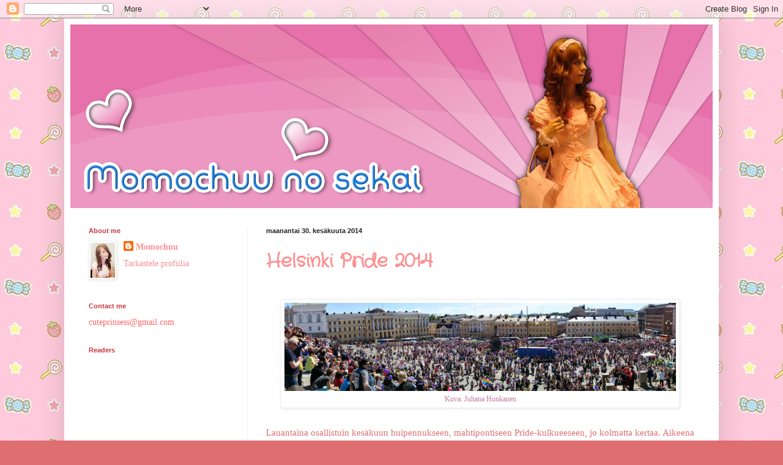

--- FILE ---
content_type: text/html; charset=UTF-8
request_url: https://momochuunosekai.blogspot.com/2014/06/
body_size: 17732
content:
<!DOCTYPE html>
<html class='v2' dir='ltr' lang='fi'>
<head>
<link href='https://www.blogger.com/static/v1/widgets/4128112664-css_bundle_v2.css' rel='stylesheet' type='text/css'/>
<meta content='width=1100' name='viewport'/>
<meta content='text/html; charset=UTF-8' http-equiv='Content-Type'/>
<meta content='blogger' name='generator'/>
<link href='https://momochuunosekai.blogspot.com/favicon.ico' rel='icon' type='image/x-icon'/>
<link href='http://momochuunosekai.blogspot.com/2014/06/' rel='canonical'/>
<link rel="alternate" type="application/atom+xml" title="Momochuu no sekai - Atom" href="https://momochuunosekai.blogspot.com/feeds/posts/default" />
<link rel="alternate" type="application/rss+xml" title="Momochuu no sekai - RSS" href="https://momochuunosekai.blogspot.com/feeds/posts/default?alt=rss" />
<link rel="service.post" type="application/atom+xml" title="Momochuu no sekai - Atom" href="https://www.blogger.com/feeds/2985672374584304992/posts/default" />
<!--Can't find substitution for tag [blog.ieCssRetrofitLinks]-->
<meta content='http://momochuunosekai.blogspot.com/2014/06/' property='og:url'/>
<meta content='Momochuu no sekai' property='og:title'/>
<meta content='' property='og:description'/>
<title>Momochuu no sekai: kesäkuuta 2014</title>
<style type='text/css'>@font-face{font-family:'Crafty Girls';font-style:normal;font-weight:400;font-display:swap;src:url(//fonts.gstatic.com/s/craftygirls/v16/va9B4kXI39VaDdlPJo8N_NveRhf6Xl7Glw.woff2)format('woff2');unicode-range:U+0000-00FF,U+0131,U+0152-0153,U+02BB-02BC,U+02C6,U+02DA,U+02DC,U+0304,U+0308,U+0329,U+2000-206F,U+20AC,U+2122,U+2191,U+2193,U+2212,U+2215,U+FEFF,U+FFFD;}</style>
<style id='page-skin-1' type='text/css'><!--
/*
-----------------------------------------------
Blogger Template Style
Name:     Simple
Designer: Blogger
URL:      www.blogger.com
----------------------------------------------- */
/* Content
----------------------------------------------- */
body {
font: normal normal 14px Georgia, Utopia, 'Palatino Linotype', Palatino, serif;
color: #de6e70;
background: #de6e70 url(//4.bp.blogspot.com/-iVAJiSHtsbY/Ty2E0CRAgII/AAAAAAAAACE/4MBGY3ihPPM/s0/9501599.jpg) repeat scroll top left;
padding: 0 40px 40px 40px;
}
html body .region-inner {
min-width: 0;
max-width: 100%;
width: auto;
}
h2 {
font-size: 22px;
}
a:link {
text-decoration:none;
color: #ff8e8f;
}
a:visited {
text-decoration:none;
color: #ff8e8f;
}
a:hover {
text-decoration:underline;
color: #ff8e8f;
}
.body-fauxcolumn-outer .fauxcolumn-inner {
background: transparent none repeat scroll top left;
_background-image: none;
}
.body-fauxcolumn-outer .cap-top {
position: absolute;
z-index: 1;
height: 400px;
width: 100%;
}
.body-fauxcolumn-outer .cap-top .cap-left {
width: 100%;
background: transparent none repeat-x scroll top left;
_background-image: none;
}
.content-outer {
-moz-box-shadow: 0 0 40px rgba(0, 0, 0, .15);
-webkit-box-shadow: 0 0 5px rgba(0, 0, 0, .15);
-goog-ms-box-shadow: 0 0 10px #333333;
box-shadow: 0 0 40px rgba(0, 0, 0, .15);
margin-bottom: 1px;
}
.content-inner {
padding: 10px 10px;
}
.content-inner {
background-color: #ffffff;
}
/* Header
----------------------------------------------- */
.header-outer {
background: transparent none repeat-x scroll 0 -400px;
_background-image: none;
}
.Header h1 {
font: normal normal 60px Arial, Tahoma, Helvetica, FreeSans, sans-serif;
color: #c8383f;
text-shadow: -1px -1px 1px rgba(0, 0, 0, .2);
}
.Header h1 a {
color: #c8383f;
}
.Header .description {
font-size: 140%;
color: #808080;
}
.header-inner .Header .titlewrapper {
padding: 22px 30px;
}
.header-inner .Header .descriptionwrapper {
padding: 0 30px;
}
/* Tabs
----------------------------------------------- */
.tabs-inner .section:first-child {
border-top: 1px solid transparent;
}
.tabs-inner .section:first-child ul {
margin-top: -1px;
border-top: 1px solid transparent;
border-left: 0 solid transparent;
border-right: 0 solid transparent;
}
.tabs-inner .widget ul {
background: #f7f7f7 url(//www.blogblog.com/1kt/simple/gradients_light.png) repeat-x scroll 0 -800px;
_background-image: none;
border-bottom: 1px solid transparent;
margin-top: 0;
margin-left: -30px;
margin-right: -30px;
}
.tabs-inner .widget li a {
display: inline-block;
padding: .6em 1em;
font: normal normal 14px Arial, Tahoma, Helvetica, FreeSans, sans-serif;
color: #9e9e9e;
border-left: 1px solid #ffffff;
border-right: 1px solid transparent;
}
.tabs-inner .widget li:first-child a {
border-left: none;
}
.tabs-inner .widget li.selected a, .tabs-inner .widget li a:hover {
color: #000000;
background-color: #f0f0f0;
text-decoration: none;
}
/* Columns
----------------------------------------------- */
.main-outer {
border-top: 0 solid #f0f0f0;
}
.fauxcolumn-left-outer .fauxcolumn-inner {
border-right: 1px solid #f0f0f0;
}
.fauxcolumn-right-outer .fauxcolumn-inner {
border-left: 1px solid #f0f0f0;
}
/* Headings
----------------------------------------------- */
div.widget > h2,
div.widget h2.title {
margin: 0 0 1em 0;
font: normal bold 11px Arial, Tahoma, Helvetica, FreeSans, sans-serif;
color: #c8383f;
}
/* Widgets
----------------------------------------------- */
.widget .zippy {
color: #9e9e9e;
text-shadow: 2px 2px 1px rgba(0, 0, 0, .1);
}
.widget .popular-posts ul {
list-style: none;
}
/* Posts
----------------------------------------------- */
h2.date-header {
font: normal bold 11px Arial, Tahoma, Helvetica, FreeSans, sans-serif;
}
.date-header span {
background-color: transparent;
color: #222222;
padding: inherit;
letter-spacing: inherit;
margin: inherit;
}
.main-inner {
padding-top: 30px;
padding-bottom: 30px;
}
.main-inner .column-center-inner {
padding: 0 15px;
}
.main-inner .column-center-inner .section {
margin: 0 15px;
}
.post {
margin: 0 0 25px 0;
}
h3.post-title, .comments h4 {
font: normal bold 30px Crafty Girls;
margin: .75em 0 0;
}
.post-body {
font-size: 110%;
line-height: 1.4;
position: relative;
}
.post-body img, .post-body .tr-caption-container, .Profile img, .Image img,
.BlogList .item-thumbnail img {
padding: 2px;
background: #ffffff;
border: 1px solid #f0f0f0;
-moz-box-shadow: 1px 1px 5px rgba(0, 0, 0, .1);
-webkit-box-shadow: 1px 1px 5px rgba(0, 0, 0, .1);
box-shadow: 1px 1px 5px rgba(0, 0, 0, .1);
}
.post-body img, .post-body .tr-caption-container {
padding: 5px;
}
.post-body .tr-caption-container {
color: #222222;
}
.post-body .tr-caption-container img {
padding: 0;
background: transparent;
border: none;
-moz-box-shadow: 0 0 0 rgba(0, 0, 0, .1);
-webkit-box-shadow: 0 0 0 rgba(0, 0, 0, .1);
box-shadow: 0 0 0 rgba(0, 0, 0, .1);
}
.post-header {
margin: 0 0 1.5em;
line-height: 1.6;
font-size: 90%;
}
.post-footer {
margin: 20px -2px 0;
padding: 5px 10px;
color: #727272;
background-color: #fbfbfb;
border-bottom: 1px solid #f0f0f0;
line-height: 1.6;
font-size: 90%;
}
#comments .comment-author {
padding-top: 1.5em;
border-top: 1px solid #f0f0f0;
background-position: 0 1.5em;
}
#comments .comment-author:first-child {
padding-top: 0;
border-top: none;
}
.avatar-image-container {
margin: .2em 0 0;
}
#comments .avatar-image-container img {
border: 1px solid #f0f0f0;
}
/* Comments
----------------------------------------------- */
.comments .comments-content .icon.blog-author {
background-repeat: no-repeat;
background-image: url([data-uri]);
}
.comments .comments-content .loadmore a {
border-top: 1px solid #9e9e9e;
border-bottom: 1px solid #9e9e9e;
}
.comments .comment-thread.inline-thread {
background-color: #fbfbfb;
}
.comments .continue {
border-top: 2px solid #9e9e9e;
}
/* Accents
---------------------------------------------- */
.section-columns td.columns-cell {
border-left: 1px solid #f0f0f0;
}
.blog-pager {
background: transparent none no-repeat scroll top center;
}
.blog-pager-older-link, .home-link,
.blog-pager-newer-link {
background-color: #ffffff;
padding: 5px;
}
.footer-outer {
border-top: 0 dashed #bbbbbb;
}
/* Mobile
----------------------------------------------- */
body.mobile  {
background-size: auto;
}
.mobile .body-fauxcolumn-outer {
background: transparent none repeat scroll top left;
}
.mobile .body-fauxcolumn-outer .cap-top {
background-size: 100% auto;
}
.mobile .content-outer {
-webkit-box-shadow: 0 0 3px rgba(0, 0, 0, .15);
box-shadow: 0 0 3px rgba(0, 0, 0, .15);
}
.mobile .tabs-inner .widget ul {
margin-left: 0;
margin-right: 0;
}
.mobile .post {
margin: 0;
}
.mobile .main-inner .column-center-inner .section {
margin: 0;
}
.mobile .date-header span {
padding: 0.1em 10px;
margin: 0 -10px;
}
.mobile h3.post-title {
margin: 0;
}
.mobile .blog-pager {
background: transparent none no-repeat scroll top center;
}
.mobile .footer-outer {
border-top: none;
}
.mobile .main-inner, .mobile .footer-inner {
background-color: #ffffff;
}
.mobile-index-contents {
color: #de6e70;
}
.mobile-link-button {
background-color: #ff8e8f;
}
.mobile-link-button a:link, .mobile-link-button a:visited {
color: #ffffff;
}
.mobile .tabs-inner .section:first-child {
border-top: none;
}
.mobile .tabs-inner .PageList .widget-content {
background-color: #f0f0f0;
color: #000000;
border-top: 1px solid transparent;
border-bottom: 1px solid transparent;
}
.mobile .tabs-inner .PageList .widget-content .pagelist-arrow {
border-left: 1px solid transparent;
}

--></style>
<style id='template-skin-1' type='text/css'><!--
body {
min-width: 1070px;
}
.content-outer, .content-fauxcolumn-outer, .region-inner {
min-width: 1070px;
max-width: 1070px;
_width: 1070px;
}
.main-inner .columns {
padding-left: 290px;
padding-right: 0px;
}
.main-inner .fauxcolumn-center-outer {
left: 290px;
right: 0px;
/* IE6 does not respect left and right together */
_width: expression(this.parentNode.offsetWidth -
parseInt("290px") -
parseInt("0px") + 'px');
}
.main-inner .fauxcolumn-left-outer {
width: 290px;
}
.main-inner .fauxcolumn-right-outer {
width: 0px;
}
.main-inner .column-left-outer {
width: 290px;
right: 100%;
margin-left: -290px;
}
.main-inner .column-right-outer {
width: 0px;
margin-right: -0px;
}
#layout {
min-width: 0;
}
#layout .content-outer {
min-width: 0;
width: 800px;
}
#layout .region-inner {
min-width: 0;
width: auto;
}
body#layout div.add_widget {
padding: 8px;
}
body#layout div.add_widget a {
margin-left: 32px;
}
--></style>
<style>
    body {background-image:url(\/\/4.bp.blogspot.com\/-iVAJiSHtsbY\/Ty2E0CRAgII\/AAAAAAAAACE\/4MBGY3ihPPM\/s0\/9501599.jpg);}
    
@media (max-width: 200px) { body {background-image:url(\/\/4.bp.blogspot.com\/-iVAJiSHtsbY\/Ty2E0CRAgII\/AAAAAAAAACE\/4MBGY3ihPPM\/w200\/9501599.jpg);}}
@media (max-width: 400px) and (min-width: 201px) { body {background-image:url(\/\/4.bp.blogspot.com\/-iVAJiSHtsbY\/Ty2E0CRAgII\/AAAAAAAAACE\/4MBGY3ihPPM\/w400\/9501599.jpg);}}
@media (max-width: 800px) and (min-width: 401px) { body {background-image:url(\/\/4.bp.blogspot.com\/-iVAJiSHtsbY\/Ty2E0CRAgII\/AAAAAAAAACE\/4MBGY3ihPPM\/w800\/9501599.jpg);}}
@media (max-width: 1200px) and (min-width: 801px) { body {background-image:url(\/\/4.bp.blogspot.com\/-iVAJiSHtsbY\/Ty2E0CRAgII\/AAAAAAAAACE\/4MBGY3ihPPM\/w1200\/9501599.jpg);}}
/* Last tag covers anything over one higher than the previous max-size cap. */
@media (min-width: 1201px) { body {background-image:url(\/\/4.bp.blogspot.com\/-iVAJiSHtsbY\/Ty2E0CRAgII\/AAAAAAAAACE\/4MBGY3ihPPM\/w1600\/9501599.jpg);}}
  </style>
<link href='https://www.blogger.com/dyn-css/authorization.css?targetBlogID=2985672374584304992&amp;zx=de754ea9-f925-4931-b699-49fc69c88f12' media='none' onload='if(media!=&#39;all&#39;)media=&#39;all&#39;' rel='stylesheet'/><noscript><link href='https://www.blogger.com/dyn-css/authorization.css?targetBlogID=2985672374584304992&amp;zx=de754ea9-f925-4931-b699-49fc69c88f12' rel='stylesheet'/></noscript>
<meta name='google-adsense-platform-account' content='ca-host-pub-1556223355139109'/>
<meta name='google-adsense-platform-domain' content='blogspot.com'/>

</head>
<body class='loading variant-pale'>
<div class='navbar section' id='navbar' name='Navigointipalkki'><div class='widget Navbar' data-version='1' id='Navbar1'><script type="text/javascript">
    function setAttributeOnload(object, attribute, val) {
      if(window.addEventListener) {
        window.addEventListener('load',
          function(){ object[attribute] = val; }, false);
      } else {
        window.attachEvent('onload', function(){ object[attribute] = val; });
      }
    }
  </script>
<div id="navbar-iframe-container"></div>
<script type="text/javascript" src="https://apis.google.com/js/platform.js"></script>
<script type="text/javascript">
      gapi.load("gapi.iframes:gapi.iframes.style.bubble", function() {
        if (gapi.iframes && gapi.iframes.getContext) {
          gapi.iframes.getContext().openChild({
              url: 'https://www.blogger.com/navbar/2985672374584304992?origin\x3dhttps://momochuunosekai.blogspot.com',
              where: document.getElementById("navbar-iframe-container"),
              id: "navbar-iframe"
          });
        }
      });
    </script><script type="text/javascript">
(function() {
var script = document.createElement('script');
script.type = 'text/javascript';
script.src = '//pagead2.googlesyndication.com/pagead/js/google_top_exp.js';
var head = document.getElementsByTagName('head')[0];
if (head) {
head.appendChild(script);
}})();
</script>
</div></div>
<div class='body-fauxcolumns'>
<div class='fauxcolumn-outer body-fauxcolumn-outer'>
<div class='cap-top'>
<div class='cap-left'></div>
<div class='cap-right'></div>
</div>
<div class='fauxborder-left'>
<div class='fauxborder-right'></div>
<div class='fauxcolumn-inner'>
</div>
</div>
<div class='cap-bottom'>
<div class='cap-left'></div>
<div class='cap-right'></div>
</div>
</div>
</div>
<div class='content'>
<div class='content-fauxcolumns'>
<div class='fauxcolumn-outer content-fauxcolumn-outer'>
<div class='cap-top'>
<div class='cap-left'></div>
<div class='cap-right'></div>
</div>
<div class='fauxborder-left'>
<div class='fauxborder-right'></div>
<div class='fauxcolumn-inner'>
</div>
</div>
<div class='cap-bottom'>
<div class='cap-left'></div>
<div class='cap-right'></div>
</div>
</div>
</div>
<div class='content-outer'>
<div class='content-cap-top cap-top'>
<div class='cap-left'></div>
<div class='cap-right'></div>
</div>
<div class='fauxborder-left content-fauxborder-left'>
<div class='fauxborder-right content-fauxborder-right'></div>
<div class='content-inner'>
<header>
<div class='header-outer'>
<div class='header-cap-top cap-top'>
<div class='cap-left'></div>
<div class='cap-right'></div>
</div>
<div class='fauxborder-left header-fauxborder-left'>
<div class='fauxborder-right header-fauxborder-right'></div>
<div class='region-inner header-inner'>
<div class='header section' id='header' name='Otsikko'><div class='widget Header' data-version='1' id='Header1'>
<div id='header-inner'>
<a href='https://momochuunosekai.blogspot.com/' style='display: block'>
<img alt='Momochuu no sekai' height='300px; ' id='Header1_headerimg' src='https://blogger.googleusercontent.com/img/b/R29vZ2xl/AVvXsEjYWNX1BCsbz6iV1U7gEFiUITC1zENZzDmQDLP_FLoevjxBxgitT2PUU4jfDc73qMlAQ675-R2CgeAghqNdMHyU54Wk1vpeau1WL-7sEO_RPBuWj3CSRMCBeIznzYHS3e9Q5BxQoCjNYekr/s1050/sakurabanner.png' style='display: block' width='1050px; '/>
</a>
</div>
</div></div>
</div>
</div>
<div class='header-cap-bottom cap-bottom'>
<div class='cap-left'></div>
<div class='cap-right'></div>
</div>
</div>
</header>
<div class='tabs-outer'>
<div class='tabs-cap-top cap-top'>
<div class='cap-left'></div>
<div class='cap-right'></div>
</div>
<div class='fauxborder-left tabs-fauxborder-left'>
<div class='fauxborder-right tabs-fauxborder-right'></div>
<div class='region-inner tabs-inner'>
<div class='tabs no-items section' id='crosscol' name='Kaikki sarakkeet'></div>
<div class='tabs no-items section' id='crosscol-overflow' name='Cross-Column 2'></div>
</div>
</div>
<div class='tabs-cap-bottom cap-bottom'>
<div class='cap-left'></div>
<div class='cap-right'></div>
</div>
</div>
<div class='main-outer'>
<div class='main-cap-top cap-top'>
<div class='cap-left'></div>
<div class='cap-right'></div>
</div>
<div class='fauxborder-left main-fauxborder-left'>
<div class='fauxborder-right main-fauxborder-right'></div>
<div class='region-inner main-inner'>
<div class='columns fauxcolumns'>
<div class='fauxcolumn-outer fauxcolumn-center-outer'>
<div class='cap-top'>
<div class='cap-left'></div>
<div class='cap-right'></div>
</div>
<div class='fauxborder-left'>
<div class='fauxborder-right'></div>
<div class='fauxcolumn-inner'>
</div>
</div>
<div class='cap-bottom'>
<div class='cap-left'></div>
<div class='cap-right'></div>
</div>
</div>
<div class='fauxcolumn-outer fauxcolumn-left-outer'>
<div class='cap-top'>
<div class='cap-left'></div>
<div class='cap-right'></div>
</div>
<div class='fauxborder-left'>
<div class='fauxborder-right'></div>
<div class='fauxcolumn-inner'>
</div>
</div>
<div class='cap-bottom'>
<div class='cap-left'></div>
<div class='cap-right'></div>
</div>
</div>
<div class='fauxcolumn-outer fauxcolumn-right-outer'>
<div class='cap-top'>
<div class='cap-left'></div>
<div class='cap-right'></div>
</div>
<div class='fauxborder-left'>
<div class='fauxborder-right'></div>
<div class='fauxcolumn-inner'>
</div>
</div>
<div class='cap-bottom'>
<div class='cap-left'></div>
<div class='cap-right'></div>
</div>
</div>
<!-- corrects IE6 width calculation -->
<div class='columns-inner'>
<div class='column-center-outer'>
<div class='column-center-inner'>
<div class='main section' id='main' name='Ensisijainen'><div class='widget Blog' data-version='1' id='Blog1'>
<div class='blog-posts hfeed'>

          <div class="date-outer">
        
<h2 class='date-header'><span>maanantai 30. kesäkuuta 2014</span></h2>

          <div class="date-posts">
        
<div class='post-outer'>
<div class='post hentry' itemscope='itemscope' itemtype='http://schema.org/BlogPosting'>
<a name='3909406662964458866'></a>
<h3 class='post-title entry-title' itemprop='name'>
<a href='https://momochuunosekai.blogspot.com/2014/06/helsinki-pride-2014.html'>Helsinki Pride 2014</a>
</h3>
<div class='post-header'>
<div class='post-header-line-1'></div>
</div>
<div class='post-body entry-content' id='post-body-3909406662964458866' itemprop='articleBody'>
<br />
<table align="center" cellpadding="0" cellspacing="0" class="tr-caption-container" style="margin-left: auto; margin-right: auto; text-align: center;"><tbody>
<tr><td style="text-align: center;"><a href="https://blogger.googleusercontent.com/img/b/R29vZ2xl/AVvXsEjn5yE0ytr-7GK-cSrLwAZ4f5c6ZZNrrOn_ZIgkKKOfR26Cnhqh-Meq0lh-5J4wd36Xfp6D359ffQFK94pTvUQumGWJEzMtInfJT5TDomDCeo35IpokMCWeVgy6OW4bLtyPvwLT7g4FOYNs/s1600/DSC00167i.JPG" imageanchor="1" style="margin-left: auto; margin-right: auto;"><img border="0" height="144" src="https://blogger.googleusercontent.com/img/b/R29vZ2xl/AVvXsEjn5yE0ytr-7GK-cSrLwAZ4f5c6ZZNrrOn_ZIgkKKOfR26Cnhqh-Meq0lh-5J4wd36Xfp6D359ffQFK94pTvUQumGWJEzMtInfJT5TDomDCeo35IpokMCWeVgy6OW4bLtyPvwLT7g4FOYNs/s1600/DSC00167i.JPG" width="640" /></a></td></tr>
<tr><td class="tr-caption" style="text-align: center;"><span style="color: #c27ba0;">Kuva: Juhana Honkanen</span></td></tr>
</tbody></table>
<br />
Lauantaina osallistuin kesäkuun huipennukseen, mahtipontiseen Pride-kulkueeseen, jo kolmatta kertaa. Aikeena oli ollut mennä myös perjantaina Priden Naistenbileisiin (joita minulle täällä blogissakin oli suositeltu), mutta karvaaksi pettymykseksi ja yllätykseksi luin lippujen olevan loppuunmyyty jossain vaiheessa torstai-iltaa. Kemujen missaaminen harmitti karvaasti, koska koin menettäneeni ainutlaatuisen mahdollisuuden tutustua ihmisiin. Yritin kuitenkin kääntää asian positiiviseksi: säästinpähän pääsymaksun verran rahaa ja sain enemmän nukkuma-aikaa, minkä ansiosta olisin todennäköisesti virkeämpi itse kulkueessa.<br />
<br />
Kulkueesta tulikin upea: viime vuoden 8000-9000 paraatilaista yli tuplasivat määränsä ennätykselliseen 20 000:een! Näin suurta määrää en osannutkaan arvata, sillä kahdentoista aikoihin torilla tuntui silmämääräisesti olevan jopa viime vuotta vähemmän ihmisiä. Paikalla oli myös pieni mutta söpö lolitajoukkue upeine kyltteineen!<br />
<br />
<table align="center" cellpadding="0" cellspacing="0" class="tr-caption-container" style="margin-left: auto; margin-right: auto; text-align: center;"><tbody>
<tr><td style="text-align: center;"><a href="https://blogger.googleusercontent.com/img/b/R29vZ2xl/AVvXsEhvYl_XzQrZ-cEEcJjQGnzntK3ARLi7yXBU3FDXUeDJ5VdAG-i2ZkojLvU0wp6MhWXz2MdPLfUHMFUQOv69ltujl0FDMzHs9ms1w73G05rnuW4-KCc3N_DFgtlWKkcmC8qEct2l7AsWFj6n/s1600/DSCN1816.JPG" imageanchor="1" style="margin-left: auto; margin-right: auto;"><img border="0" height="480" src="https://blogger.googleusercontent.com/img/b/R29vZ2xl/AVvXsEhvYl_XzQrZ-cEEcJjQGnzntK3ARLi7yXBU3FDXUeDJ5VdAG-i2ZkojLvU0wp6MhWXz2MdPLfUHMFUQOv69ltujl0FDMzHs9ms1w73G05rnuW4-KCc3N_DFgtlWKkcmC8qEct2l7AsWFj6n/s1600/DSCN1816.JPG" width="640" /></a></td></tr>
<tr><td class="tr-caption" style="text-align: center;"><span style="color: #c27ba0;"><a href="http://frillycakes.blogspot.fi/" target="_blank">Saija</a>, <a href="http://milkyoolong.blogspot.fi/" target="_blank">Katja</a>, minä ja <a href="http://jennipupunseikkailut.blogspot.fi/" target="_blank">Jenni</a>. (Seuranani myös <a href="http://www.liveyourlifewith.blogspot.fi/" target="_blank">Riika</a><span style="color: #c27ba0;"> ja <a href="http://www.enfantterrible.fi/index.php?action=profile;u=4948;sa=summary" target="_blank">Inka</a></span>!)</span></td></tr>
</tbody></table>
<br />
Asuun en tällä kertaa mainittavasti panostanut, vaan laitoin vain päälle jonkin vanhan sievän mekon. Viime Priden tapaan päälle päätyi punaista, joskin eri mekon muodossa. Jos tästä symboliikkaa haetaan, niin Japanissahan punainen on ilon väri, ja Pride jos jokin on ilon juhla! Hiuspidennyksetkin olin aikeissa laittaa, mutta aamun ajanpuutteen vuoksi päätinkin jättää ne pois - enkä oikeastaan jäänyt niitä edes kaipaamaan.<br />
<br />
<div class="separator" style="clear: both; text-align: center;">
<a href="https://blogger.googleusercontent.com/img/b/R29vZ2xl/AVvXsEiNP2pCSYQNa8VnH6SkGsnVO40ndwNHC8yVlds8D1mfW5OPlxyoW7PnwRCi5gULKJUOXDNxyW_PZgjaOjvSRwzdP61DUoHK_B9ietzJGhJ5HAfS_xCv9iMyqVC1ozFy2AFGNUqrwCoe5uQq/s1600/DSCN1817.JPG" imageanchor="1" style="margin-left: 1em; margin-right: 1em;"><img border="0" height="480" src="https://blogger.googleusercontent.com/img/b/R29vZ2xl/AVvXsEiNP2pCSYQNa8VnH6SkGsnVO40ndwNHC8yVlds8D1mfW5OPlxyoW7PnwRCi5gULKJUOXDNxyW_PZgjaOjvSRwzdP61DUoHK_B9ietzJGhJ5HAfS_xCv9iMyqVC1ozFy2AFGNUqrwCoe5uQq/s1600/DSCN1817.JPG" width="640" /></a></div>
<br />
<div class="separator" style="clear: both; text-align: center;">
<a href="https://blogger.googleusercontent.com/img/b/R29vZ2xl/AVvXsEh_2X4vNPynbtZvYxEWJ4hd6aydrjXBJX8chvR-dp30MY9tP43ZhXSCG-eQsytpQLrlLhWG8DZ9eDfe3onJIlx-XNh4ibk_20tXK10Zam2DyaFgtC2Z-KAQwMbeOMtVAniRAAc00IoCv3-q/s1600/DSCN1818.JPG" imageanchor="1" style="margin-left: 1em; margin-right: 1em;"><img border="0" height="480" src="https://blogger.googleusercontent.com/img/b/R29vZ2xl/AVvXsEh_2X4vNPynbtZvYxEWJ4hd6aydrjXBJX8chvR-dp30MY9tP43ZhXSCG-eQsytpQLrlLhWG8DZ9eDfe3onJIlx-XNh4ibk_20tXK10Zam2DyaFgtC2Z-KAQwMbeOMtVAniRAAc00IoCv3-q/s1600/DSCN1818.JPG" width="640" /></a></div>
<br />
Tänä vuonna paraati kaarsi kahdesta viime vuodesta poiketen päinvastaiseen suuntaan Mannerheimintietä, nimittäin Bulevardille, ja sitä pitkin Sinebrychoffin puistoon. Pidin vähän enemmän viime vuosien reitistä - nyt kulkue tuntui loppupuolella menevän tylsähköjen, hiljaisten kortteleiden läpi, vähän kuin piilossa. Päätepisteen jyrkkärinteinen puisto oli kuitenkin oikein mukava paikka nauttia Pridelle ominaisesta iloisesta tunnelmasta, vaikka vähän ahdasta olikin. Söin puistossa ensimmäistä kertaa intialaista naanleipää, koska se vaikutti olevan ruokalajeista halvinta.<br />
<br />
<table align="center" cellpadding="0" cellspacing="0" class="tr-caption-container" style="margin-left: auto; margin-right: auto; text-align: center;"><tbody>
<tr><td style="text-align: center;"><a href="https://blogger.googleusercontent.com/img/b/R29vZ2xl/AVvXsEgeC87j8rL4RHHN6spNpQ8RpOrCCN3PhZJAUXO64DMtKAsl-qnE81SM2ZLetwXtOX6-JrnuPl_5pnpzz9vnvz9Ly0-4DYt4RkPJp6GuMPeeAD-V46B7MHNCX6jkGngyAC-5byLZfid08p8z/s1600/DSC00318.JPG" imageanchor="1" style="margin-left: auto; margin-right: auto;"><img border="0" height="370" src="https://blogger.googleusercontent.com/img/b/R29vZ2xl/AVvXsEgeC87j8rL4RHHN6spNpQ8RpOrCCN3PhZJAUXO64DMtKAsl-qnE81SM2ZLetwXtOX6-JrnuPl_5pnpzz9vnvz9Ly0-4DYt4RkPJp6GuMPeeAD-V46B7MHNCX6jkGngyAC-5byLZfid08p8z/s1600/DSC00318.JPG" width="640" /></a></td></tr>
<tr><td class="tr-caption" style="text-align: center;"><span style="color: #c27ba0;">Kuva: Juhana Honkanen</span></td></tr>
</tbody></table>
<br />
<div class="separator" style="clear: both; text-align: center;">
<a href="https://blogger.googleusercontent.com/img/b/R29vZ2xl/AVvXsEg9kVXyv5iROopTSC0vc86VVn-OX3WiSZWFJm5EWbOq86Ec7i25F6xqOZDJ_f_x42tW5FSDZtFyoGeJqsb_ikMr0t406cWI0lnuFIoEa7V-7M_kF_ncvpaD0Mba1l7DWW-L-LEJTkcU_rKb/s1600/20140628_133137.jpg" imageanchor="1" style="margin-left: 1em; margin-right: 1em;"><img border="0" height="360" src="https://blogger.googleusercontent.com/img/b/R29vZ2xl/AVvXsEg9kVXyv5iROopTSC0vc86VVn-OX3WiSZWFJm5EWbOq86Ec7i25F6xqOZDJ_f_x42tW5FSDZtFyoGeJqsb_ikMr0t406cWI0lnuFIoEa7V-7M_kF_ncvpaD0Mba1l7DWW-L-LEJTkcU_rKb/s1600/20140628_133137.jpg" width="640" /></a></div>
<br />
<table align="center" cellpadding="0" cellspacing="0" class="tr-caption-container" style="margin-left: auto; margin-right: auto; text-align: center;"><tbody>
<tr><td style="text-align: center;"><a href="https://blogger.googleusercontent.com/img/b/R29vZ2xl/AVvXsEgSL4UsIdnm2rcbfwff_JOqqqroo-LRJLWR-Lq9USROHUP5hFMv2IkUTFp5B3sfNGHshUTPmMtczMccN5N8sZbCt8-83UYw7yNRPOHcz_h0tUo0ibB51mebH9MeD87F3lpqqZsp48Q0UvCi/s1600/10464038_663299070418127_2851944341741405206_n.jpg" imageanchor="1" style="margin-left: auto; margin-right: auto;"><img border="0" height="640" src="https://blogger.googleusercontent.com/img/b/R29vZ2xl/AVvXsEgSL4UsIdnm2rcbfwff_JOqqqroo-LRJLWR-Lq9USROHUP5hFMv2IkUTFp5B3sfNGHshUTPmMtczMccN5N8sZbCt8-83UYw7yNRPOHcz_h0tUo0ibB51mebH9MeD87F3lpqqZsp48Q0UvCi/s1600/10464038_663299070418127_2851944341741405206_n.jpg" width="480" /></a></td></tr>
<tr><td class="tr-caption" style="text-align: center;"><span style="color: #c27ba0;">Pääsimme Jennin kanssa "Ei vihapuheelle" -liikkeen kuvaan</span></td></tr>
</tbody></table>
<br />
En viipynyt puistossa muutamaa tuntia pitempään, sillä samana päivänä oli vuorossa vielä Ilonan järjestämä vaatteidenvaihtomiitti, jonne vein vajaan matkalaukullisen vanhoja lolitamekkojani ja -hameitani. Myin ja vaihdoin miitissä pois kolme mekkoa ja yhden hameen, joista kaikki (erästä minulle liian isoa mekkoa lukuun ottamatta) ovat täällä blogissakin näyttäytyneet. Mutta joskushan hyvästit on heitettävä. Sain sentään muutaman mukavan palasen tuleviin asuihini!<br />
<br />
Niin Pridessä kuin miitissä oli mahtavaa nähdä niin paljon vanhoja ja uusia tuttuja (ja toki ne kaikki 20 000 marssijaa!) saman päivän aikana. Tekee hyvää monen työntäyteisen ja melko epäsosiaalisen viikon jälkeen :)<br />
<br />
<table align="center" cellpadding="0" cellspacing="0" class="tr-caption-container" style="margin-left: auto; margin-right: auto; text-align: center;"><tbody>
<tr><td style="text-align: center;"><a href="https://blogger.googleusercontent.com/img/b/R29vZ2xl/AVvXsEhXLiwqtBu5Mk_nsjVWUxA1e4VP5MUFkd0HUGyGomEYqENcWtSdl1UlABp_ZXVwqVek2LAs1GLNVPjwFZllDO1euxLjgkoNseHAD7v_h5Q1Rel-7a0CoutFfOzkmYAHTuHyjmvdZZ-r3iny/s1600/20140628_105438.jpg" imageanchor="1" style="margin-left: auto; margin-right: auto;"><img border="0" height="640" src="https://blogger.googleusercontent.com/img/b/R29vZ2xl/AVvXsEhXLiwqtBu5Mk_nsjVWUxA1e4VP5MUFkd0HUGyGomEYqENcWtSdl1UlABp_ZXVwqVek2LAs1GLNVPjwFZllDO1euxLjgkoNseHAD7v_h5Q1Rel-7a0CoutFfOzkmYAHTuHyjmvdZZ-r3iny/s1600/20140628_105438.jpg" width="326" /></a></td></tr>
<tr><td class="tr-caption" style="text-align: center;"><span style="color: #c27ba0;">Aamupäivällä kesken laittautumisen otettu kuva</span></td></tr>
</tbody></table>
<br />
PS. Tasan kolme kuukautta Japani-vaihdon alkuun!
<div style='clear: both;'></div>
</div>
<div class='post-footer'>
<div class='post-footer-line post-footer-line-1'><span class='post-author vcard'>
Lähettänyt
<span class='fn'>
<a href='https://www.blogger.com/profile/14505722547536382164' itemprop='author' rel='author' title='author profile'>
Momochuu
</a>
</span>
</span>
<span class='post-timestamp'>
klo
<a class='timestamp-link' href='https://momochuunosekai.blogspot.com/2014/06/helsinki-pride-2014.html' itemprop='url' rel='bookmark' title='permanent link'><abbr class='published' itemprop='datePublished' title='2014-06-30T15:06:00+03:00'>15.06</abbr></a>
</span>
<span class='post-comment-link'>
<a class='comment-link' href='https://momochuunosekai.blogspot.com/2014/06/helsinki-pride-2014.html#comment-form' onclick=''>21
kommenttia</a>
</span>
<span class='post-icons'>
<span class='item-control blog-admin pid-1013371226'>
<a href='https://www.blogger.com/post-edit.g?blogID=2985672374584304992&postID=3909406662964458866&from=pencil' title='Muokkaa tekstiä'>
<img alt='' class='icon-action' height='18' src='https://resources.blogblog.com/img/icon18_edit_allbkg.gif' width='18'/>
</a>
</span>
</span>
<div class='post-share-buttons goog-inline-block'>
<a class='goog-inline-block share-button sb-email' href='https://www.blogger.com/share-post.g?blogID=2985672374584304992&postID=3909406662964458866&target=email' target='_blank' title='Kohteen lähettäminen sähköpostitse'><span class='share-button-link-text'>Kohteen lähettäminen sähköpostitse</span></a><a class='goog-inline-block share-button sb-blog' href='https://www.blogger.com/share-post.g?blogID=2985672374584304992&postID=3909406662964458866&target=blog' onclick='window.open(this.href, "_blank", "height=270,width=475"); return false;' target='_blank' title='Bloggaa tästä!'><span class='share-button-link-text'>Bloggaa tästä!</span></a><a class='goog-inline-block share-button sb-twitter' href='https://www.blogger.com/share-post.g?blogID=2985672374584304992&postID=3909406662964458866&target=twitter' target='_blank' title='Jaa X:ssä'><span class='share-button-link-text'>Jaa X:ssä</span></a><a class='goog-inline-block share-button sb-facebook' href='https://www.blogger.com/share-post.g?blogID=2985672374584304992&postID=3909406662964458866&target=facebook' onclick='window.open(this.href, "_blank", "height=430,width=640"); return false;' target='_blank' title='Jaa Facebookiin'><span class='share-button-link-text'>Jaa Facebookiin</span></a><a class='goog-inline-block share-button sb-pinterest' href='https://www.blogger.com/share-post.g?blogID=2985672374584304992&postID=3909406662964458866&target=pinterest' target='_blank' title='Jaa Pinterestiin'><span class='share-button-link-text'>Jaa Pinterestiin</span></a>
</div>
</div>
<div class='post-footer-line post-footer-line-2'><span class='post-labels'>
</span>
</div>
<div class='post-footer-line post-footer-line-3'><span class='reaction-buttons'>
</span>
<span class='post-location'>
</span>
</div>
</div>
</div>
</div>

          </div></div>
        

          <div class="date-outer">
        
<h2 class='date-header'><span>lauantai 14. kesäkuuta 2014</span></h2>

          <div class="date-posts">
        
<div class='post-outer'>
<div class='post hentry' itemscope='itemscope' itemtype='http://schema.org/BlogPosting'>
<a name='4051817767711516763'></a>
<h3 class='post-title entry-title' itemprop='name'>
<a href='https://momochuunosekai.blogspot.com/2014/06/desucon-2014.html'>Desucon 2014</a>
</h3>
<div class='post-header'>
<div class='post-header-line-1'></div>
</div>
<div class='post-body entry-content' id='post-body-4051817767711516763' itemprop='articleBody'>
<br />
<div class="separator" style="clear: both; text-align: center;">
<a href="https://blogger.googleusercontent.com/img/b/R29vZ2xl/AVvXsEhvbGNBfmDJCMKbVTDFYSSI7-cBZEHbk0_x9C_ienz4bZa3ihmikNMg-MAUZ8E58VqtZeAafIIXIAX_OPVtk4nWn-TJOV5ODIQ8u_gMCPW04sfQ4URX3h2seQiEd_xu32_TEEGY5VyhFehp/s1600/20140608_093111.jpg" imageanchor="1" style="margin-left: 1em; margin-right: 1em;"><img border="0" height="360" src="https://blogger.googleusercontent.com/img/b/R29vZ2xl/AVvXsEhvbGNBfmDJCMKbVTDFYSSI7-cBZEHbk0_x9C_ienz4bZa3ihmikNMg-MAUZ8E58VqtZeAafIIXIAX_OPVtk4nWn-TJOV5ODIQ8u_gMCPW04sfQ4URX3h2seQiEd_xu32_TEEGY5VyhFehp/s1600/20140608_093111.jpg" width="640" /></a></div>
<div class="separator" style="clear: both; text-align: center;">
</div>
<br />
Kesäkuun perinteisiini on kuulunut japanilaisen populaarikulttuurin tapahtuma Desucon jo monen vuoden ajan. Con-innostukseni on tosin viime aikoina ollut laimeanpuoleista (tänäänkin skippasin Hypeconin, jonne oli alun perin tarkoitus mennä), ja Desuconiinkin tuli mentyä enemmän tottumuksen kuin innostuksen yllyttämänä. Tänä vuonna olin myös harvinaisen vähän tullut miettineeksi sitä, millaisissa asuissa kyseisessä tapahtumassa käyskentelisin. Conia edeltävänä viikonloppuna sovitin kaverini <a href="http://dolcepiuamabile.com/index/dress/pg45.html" target="_blank">brändimekkoa</a> (ja muitakin asusteita), jota hän olisi ystävällisesti lainannut minulle tapahtuman ajaksi, mutta lopulta päädyin kuitenkin käyttämään omia vaatteitani, koska ajatus laina-asussa olemisesta tuntui kuitenkin niin ei-omalta-itseltä. Erään Innocent Worldin JSK-mekon olin kyllä itselleni tilannut, mutta se tupsahti tulliin vasta Desuconin jälkeisenä maanantaina.<br />
<br />
<h4 style="text-align: center;">
PERJANTAI &amp; LAUANTAI</h4>
<h4 style="text-align: center;">
&nbsp;</h4>
<div class="separator" style="clear: both; text-align: center;">
<a href="https://blogger.googleusercontent.com/img/b/R29vZ2xl/AVvXsEhCO-TE_rdgcTo-8YCalGWvPD4UbrqSGr5IzHDiZXdzz1aSSmSf7CjldbK3vxpgJdEe3TTyrkpPDhemT7zzRolT3WVu8M-9xDQ87dLW3k1BODEdcSL2Y6vyOu93QEyati_RhU7cUVGb94QO/s1600/20140607_125304.jpg" imageanchor="1" style="margin-left: 1em; margin-right: 1em;"><img border="0" height="640" src="https://blogger.googleusercontent.com/img/b/R29vZ2xl/AVvXsEhCO-TE_rdgcTo-8YCalGWvPD4UbrqSGr5IzHDiZXdzz1aSSmSf7CjldbK3vxpgJdEe3TTyrkpPDhemT7zzRolT3WVu8M-9xDQ87dLW3k1BODEdcSL2Y6vyOu93QEyati_RhU7cUVGb94QO/s1600/20140607_125304.jpg" width="360" /></a></div>
<br />
Muistatteko tämän mekon <a href="http://momochuunosekai.blogspot.fi/2012/05/same-dress-new-photoshoot.html" target="_blank">kahden vuoden takaa</a>! Joitain päiviä ennen conia aloin muistella, että hei, minullahan oli tällainenkin mekko. En tosiaan ollut käyttänyt sitä kahteen vuoteen, nostalgista. Ajattelin, että saisin sen ympärille ihan sievän, yksinkertaisen ja helpon asukokonaisuuden yhdistämällä sen perus-classic-kenkiini ja valkoiseen rusettipantaan, ja ihan kiva asu siitä tulikin. Hiuksiakin yritin kovasti kiharrella, mutta nepä lössähtivät hetkessä.<br />
<br />
<div class="separator" style="clear: both; text-align: center;">
<a href="https://blogger.googleusercontent.com/img/b/R29vZ2xl/AVvXsEi9aiXhjs2BB8VlBShUmTTTCMf0cpQlw5zH16G1H-72rpO0p5Ri_HdcpT3GtJP1uKWMC2SqrKh5F-xDVMDkiwRW-knfYSJ6t2fOzWvYDKE_Ve2Qly0518tRYRqCDW_bDM_VTWWDOUXelgwK/s1600/20140606_180446.jpg" imageanchor="1" style="margin-left: 1em; margin-right: 1em;"><img border="0" height="640" src="https://blogger.googleusercontent.com/img/b/R29vZ2xl/AVvXsEi9aiXhjs2BB8VlBShUmTTTCMf0cpQlw5zH16G1H-72rpO0p5Ri_HdcpT3GtJP1uKWMC2SqrKh5F-xDVMDkiwRW-knfYSJ6t2fOzWvYDKE_Ve2Qly0518tRYRqCDW_bDM_VTWWDOUXelgwK/s1600/20140606_180446.jpg" width="360" /></a></div>
<br />
<table align="center" cellpadding="0" cellspacing="0" class="tr-caption-container" style="margin-left: auto; margin-right: auto; text-align: center;"><tbody>
<tr><td style="text-align: center;"><a href="https://blogger.googleusercontent.com/img/b/R29vZ2xl/AVvXsEh0qO2q2Q7bWEA_QH68jEGNUvws53nnsIedV34qrbcVOj5xlXL9iUzOwwfp0aZbpB5nC1R5MW4lJdI8p2i-U3zq-ahqxzeqYAlDv01VK1pWnCZWdkNIBa-rcVGkj_wHYpNi5QZeI8gZk92G/s1600/20140606_204931.jpg" imageanchor="1" style="margin-left: auto; margin-right: auto;"><img border="0" height="640" src="https://blogger.googleusercontent.com/img/b/R29vZ2xl/AVvXsEh0qO2q2Q7bWEA_QH68jEGNUvws53nnsIedV34qrbcVOj5xlXL9iUzOwwfp0aZbpB5nC1R5MW4lJdI8p2i-U3zq-ahqxzeqYAlDv01VK1pWnCZWdkNIBa-rcVGkj_wHYpNi5QZeI8gZk92G/s1600/20140606_204931.jpg" width="360" /></a></td></tr>
<tr><td class="tr-caption" style="text-align: center;"><span style="color: #c27ba0;">Otankohan liikaa kuvia vessassa ^^'...</span></td></tr>
</tbody></table>
Perjantain ja lauantain ohjelmasta ei yleisesti ottaen ole paljoa sanottavaa. Surffailin luennosta ja tilasta toiseen ja yritin nauttia con-tunnelmasta. Erityismaininta on annettava lauantain "Otoko no ko" -luennolle, joka käsitteli mangassa ja animessa esiintyviä tytöksi pukeutuvia poikia. Luennon etukäteiskuvauksen perusteella odotin luennolta enimmäkseen perinteisten komediallisten crossdressing-hahmojen (joista en jaksa oikein välittää) käsittelyä, mutta olin erittäin iloisesti yllättynyt, kun luennonpitäjä käytti viitisen minuuttia myös transsukupuolisuutta vakavasti kuvaavasta mangasta kertoilemiseen. Kyseessä oli Hourou Musuko - juuri se samainen manga, jonka transihmisistä tein kandidaatintyöni keväällä. Kovin syvällisesti sarjaan ei perehdytty, ja analyysin muutama osa oli ehkä turhankin mustavalkoinen, mutta joka tapauksessa oli mukavaa, että yleisöä muistutettiin tästä vakavammastakin näkökulmasta.<br />
<br />
<h4 style="text-align: center;">
&nbsp;SUNNUNTAI</h4>
<h4 style="text-align: center;">
&nbsp; </h4>
<div class="separator" style="clear: both; text-align: center;">
<a href="https://blogger.googleusercontent.com/img/b/R29vZ2xl/AVvXsEhW1tYnX9-J1nw6GCyL_VhQRQprz6ZaEUPMeTeRcQRmW76XfSPMTYmJYU7BVA3bSw6S5xjncYcx8eXvhWqx6SN7my5X2vryaw6K_AhVAxuzd-PYODLK5G7x2ss7zZ1Ig-wEYuhrbp8HN_ce/s1600/20140608_090453.jpg" imageanchor="1" style="margin-left: 1em; margin-right: 1em;"><img border="0" height="640" src="https://blogger.googleusercontent.com/img/b/R29vZ2xl/AVvXsEhW1tYnX9-J1nw6GCyL_VhQRQprz6ZaEUPMeTeRcQRmW76XfSPMTYmJYU7BVA3bSw6S5xjncYcx8eXvhWqx6SN7my5X2vryaw6K_AhVAxuzd-PYODLK5G7x2ss7zZ1Ig-wEYuhrbp8HN_ce/s1600/20140608_090453.jpg" width="360" /></a></div>
<br />
Sunnuntain asu oli vähän tällainen kyhäelmä - mustaa ja vaaleanpunaista. Olisin kaivannut asuun lisää vaaleanpunaista, jotta siitä olisi tullut tasapainoisempi, mutta vaaleanpunainen juuri ostettu kukka-headdress oli valitettavasti osoittautunut tyyliltään asuun epäsopivaksi. Näitä Bodylinen teaparty-kenkiä en muuten ollut vielä koskaan käyttänyt, vaikka olin ostanut ne Japanista jo kesällä 2012!<br />
<br />
<div class="separator" style="clear: both; text-align: center;">
<a href="https://blogger.googleusercontent.com/img/b/R29vZ2xl/AVvXsEioaQPaLa_hcB0tcXNw7EBgVbayOCrDn0miy7HAlgJwvEVLDIN_JJkz8gloW3IfRMOgoc5E6LAN2HnX8MrHiMwMEVq-ZsfculwEAaR95oZiwEnFDpw_cbawFZU-sACKL9IT14dRO8fMUhB_/s1600/20140608_103438.jpg" imageanchor="1" style="margin-left: 1em; margin-right: 1em;"><img border="0" height="640" src="https://blogger.googleusercontent.com/img/b/R29vZ2xl/AVvXsEioaQPaLa_hcB0tcXNw7EBgVbayOCrDn0miy7HAlgJwvEVLDIN_JJkz8gloW3IfRMOgoc5E6LAN2HnX8MrHiMwMEVq-ZsfculwEAaR95oZiwEnFDpw_cbawFZU-sACKL9IT14dRO8fMUhB_/s1600/20140608_103438.jpg" width="360" /></a></div>
<br />
Con-viikonloppu vyöryi eteenpäin hurjaa vauhtia ja pian se olikin jo ohi. Viimeistään nyt tuli opittua, että conin kuvauspisteeseen meneminen on varma tapa saada itseluottamus alas, sillä ne salamavalot tuntuvat kaivavan kasvoistani jokaisen pienimmänkin miesmäisen piirteen esille.<br />
<br />
Itse conista tuli vähän sellainen "taas yksi con takana" -fiilis, mutta kuten yleensä, tälläkin kertaa ihmiset olivat minulle conin paras asia. Kaikki juttelemaan, moikkaamaan tahi halaamaan tulleet olivat niin mukavia ja ihania, kiitos teille! <br />
<br />
Hienoja cosplay-asuja oli monta, mutta yksi mieleenpainuvimpia oli tämä japanilaisen cossaama Nanba Mutta - Uchuu Kyoudai on nimittäin yksi viime aikojen lempisarjoistani.<br />
<br />
<div class="separator" style="clear: both; text-align: center;">
<a href="https://blogger.googleusercontent.com/img/b/R29vZ2xl/AVvXsEjPMybghSI42vkVFtPGEo4c8c2_mynessMRhxpmK7VvtfB3K0ghQ9-oJk2paJozWDdvbogBliEHEZ6S_lqAfrT3Z1_qr_WD2M4ir4GwYTUagyufJzmW289Qon5nFqmHjGYHIgvIHI-7tCvh/s1600/20140608_125801_1.jpg" imageanchor="1" style="margin-left: 1em; margin-right: 1em;"><img border="0" height="640" src="https://blogger.googleusercontent.com/img/b/R29vZ2xl/AVvXsEjPMybghSI42vkVFtPGEo4c8c2_mynessMRhxpmK7VvtfB3K0ghQ9-oJk2paJozWDdvbogBliEHEZ6S_lqAfrT3Z1_qr_WD2M4ir4GwYTUagyufJzmW289Qon5nFqmHjGYHIgvIHI-7tCvh/s1600/20140608_125801_1.jpg" width="360" /></a></div>
<div style='clear: both;'></div>
</div>
<div class='post-footer'>
<div class='post-footer-line post-footer-line-1'><span class='post-author vcard'>
Lähettänyt
<span class='fn'>
<a href='https://www.blogger.com/profile/14505722547536382164' itemprop='author' rel='author' title='author profile'>
Momochuu
</a>
</span>
</span>
<span class='post-timestamp'>
klo
<a class='timestamp-link' href='https://momochuunosekai.blogspot.com/2014/06/desucon-2014.html' itemprop='url' rel='bookmark' title='permanent link'><abbr class='published' itemprop='datePublished' title='2014-06-14T17:01:00+03:00'>17.01</abbr></a>
</span>
<span class='post-comment-link'>
<a class='comment-link' href='https://momochuunosekai.blogspot.com/2014/06/desucon-2014.html#comment-form' onclick=''>37
kommenttia</a>
</span>
<span class='post-icons'>
<span class='item-control blog-admin pid-1013371226'>
<a href='https://www.blogger.com/post-edit.g?blogID=2985672374584304992&postID=4051817767711516763&from=pencil' title='Muokkaa tekstiä'>
<img alt='' class='icon-action' height='18' src='https://resources.blogblog.com/img/icon18_edit_allbkg.gif' width='18'/>
</a>
</span>
</span>
<div class='post-share-buttons goog-inline-block'>
<a class='goog-inline-block share-button sb-email' href='https://www.blogger.com/share-post.g?blogID=2985672374584304992&postID=4051817767711516763&target=email' target='_blank' title='Kohteen lähettäminen sähköpostitse'><span class='share-button-link-text'>Kohteen lähettäminen sähköpostitse</span></a><a class='goog-inline-block share-button sb-blog' href='https://www.blogger.com/share-post.g?blogID=2985672374584304992&postID=4051817767711516763&target=blog' onclick='window.open(this.href, "_blank", "height=270,width=475"); return false;' target='_blank' title='Bloggaa tästä!'><span class='share-button-link-text'>Bloggaa tästä!</span></a><a class='goog-inline-block share-button sb-twitter' href='https://www.blogger.com/share-post.g?blogID=2985672374584304992&postID=4051817767711516763&target=twitter' target='_blank' title='Jaa X:ssä'><span class='share-button-link-text'>Jaa X:ssä</span></a><a class='goog-inline-block share-button sb-facebook' href='https://www.blogger.com/share-post.g?blogID=2985672374584304992&postID=4051817767711516763&target=facebook' onclick='window.open(this.href, "_blank", "height=430,width=640"); return false;' target='_blank' title='Jaa Facebookiin'><span class='share-button-link-text'>Jaa Facebookiin</span></a><a class='goog-inline-block share-button sb-pinterest' href='https://www.blogger.com/share-post.g?blogID=2985672374584304992&postID=4051817767711516763&target=pinterest' target='_blank' title='Jaa Pinterestiin'><span class='share-button-link-text'>Jaa Pinterestiin</span></a>
</div>
</div>
<div class='post-footer-line post-footer-line-2'><span class='post-labels'>
</span>
</div>
<div class='post-footer-line post-footer-line-3'><span class='reaction-buttons'>
</span>
<span class='post-location'>
</span>
</div>
</div>
</div>
</div>

        </div></div>
      
</div>
<div class='blog-pager' id='blog-pager'>
<span id='blog-pager-newer-link'>
<a class='blog-pager-newer-link' href='https://momochuunosekai.blogspot.com/search?updated-max=2014-08-18T17:14:00%2B03:00&amp;max-results=7&amp;reverse-paginate=true' id='Blog1_blog-pager-newer-link' title='Uudemmat tekstit'>Uudemmat tekstit</a>
</span>
<span id='blog-pager-older-link'>
<a class='blog-pager-older-link' href='https://momochuunosekai.blogspot.com/search?updated-max=2014-06-14T17:01:00%2B03:00&amp;max-results=7' id='Blog1_blog-pager-older-link' title='Vanhemmat tekstit'>Vanhemmat tekstit</a>
</span>
<a class='home-link' href='https://momochuunosekai.blogspot.com/'>Etusivu</a>
</div>
<div class='clear'></div>
<div class='blog-feeds'>
<div class='feed-links'>
Tilaa:
<a class='feed-link' href='https://momochuunosekai.blogspot.com/feeds/posts/default' target='_blank' type='application/atom+xml'>Kommentit (Atom)</a>
</div>
</div>
</div></div>
</div>
</div>
<div class='column-left-outer'>
<div class='column-left-inner'>
<aside>
<div class='sidebar section' id='sidebar-left-1'><div class='widget Profile' data-version='1' id='Profile1'>
<h2>About me</h2>
<div class='widget-content'>
<a href='https://www.blogger.com/profile/14505722547536382164'><img alt='Oma kuva' class='profile-img' height='57' src='//blogger.googleusercontent.com/img/b/R29vZ2xl/AVvXsEhTex86LReMzNlcd1zhYUViWV1yaHqf4pVfg2qTBFrhrISeo_ENZl5IRicT3d25f1uRl1qoiAKG7jQRveV27ZHbdVtE44TiXKrDv1e2IY_Ru3QvhDmxQF75zHpvTKOacg/s57/*' width='40'/></a>
<dl class='profile-datablock'>
<dt class='profile-data'>
<a class='profile-name-link g-profile' href='https://www.blogger.com/profile/14505722547536382164' rel='author' style='background-image: url(//www.blogger.com/img/logo-16.png);'>
Momochuu
</a>
</dt>
</dl>
<a class='profile-link' href='https://www.blogger.com/profile/14505722547536382164' rel='author'>Tarkastele profiilia</a>
<div class='clear'></div>
</div>
</div><div class='widget Text' data-version='1' id='Text1'>
<h2 class='title'>Contact me</h2>
<div class='widget-content'>
<span style="color:#ff6666;">cuteprinsess@gmail.com</span>
</div>
<div class='clear'></div>
</div><div class='widget Followers' data-version='1' id='Followers1'>
<h2 class='title'>Readers</h2>
<div class='widget-content'>
<div id='Followers1-wrapper'>
<div style='margin-right:2px;'>
<div><script type="text/javascript" src="https://apis.google.com/js/platform.js"></script>
<div id="followers-iframe-container"></div>
<script type="text/javascript">
    window.followersIframe = null;
    function followersIframeOpen(url) {
      gapi.load("gapi.iframes", function() {
        if (gapi.iframes && gapi.iframes.getContext) {
          window.followersIframe = gapi.iframes.getContext().openChild({
            url: url,
            where: document.getElementById("followers-iframe-container"),
            messageHandlersFilter: gapi.iframes.CROSS_ORIGIN_IFRAMES_FILTER,
            messageHandlers: {
              '_ready': function(obj) {
                window.followersIframe.getIframeEl().height = obj.height;
              },
              'reset': function() {
                window.followersIframe.close();
                followersIframeOpen("https://www.blogger.com/followers/frame/2985672374584304992?colors\x3dCgt0cmFuc3BhcmVudBILdHJhbnNwYXJlbnQaByNkZTZlNzAiByNmZjhlOGYqByNmZmZmZmYyByNjODM4M2Y6ByNkZTZlNzBCByNmZjhlOGZKByM5ZTllOWVSByNmZjhlOGZaC3RyYW5zcGFyZW50\x26pageSize\x3d21\x26hl\x3dfi\x26origin\x3dhttps://momochuunosekai.blogspot.com");
              },
              'open': function(url) {
                window.followersIframe.close();
                followersIframeOpen(url);
              }
            }
          });
        }
      });
    }
    followersIframeOpen("https://www.blogger.com/followers/frame/2985672374584304992?colors\x3dCgt0cmFuc3BhcmVudBILdHJhbnNwYXJlbnQaByNkZTZlNzAiByNmZjhlOGYqByNmZmZmZmYyByNjODM4M2Y6ByNkZTZlNzBCByNmZjhlOGZKByM5ZTllOWVSByNmZjhlOGZaC3RyYW5zcGFyZW50\x26pageSize\x3d21\x26hl\x3dfi\x26origin\x3dhttps://momochuunosekai.blogspot.com");
  </script></div>
</div>
</div>
<div class='clear'></div>
</div>
</div><div class='widget BlogArchive' data-version='1' id='BlogArchive1'>
<h2>Blog archive</h2>
<div class='widget-content'>
<div id='ArchiveList'>
<div id='BlogArchive1_ArchiveList'>
<ul class='hierarchy'>
<li class='archivedate collapsed'>
<a class='toggle' href='javascript:void(0)'>
<span class='zippy'>

        &#9658;&#160;
      
</span>
</a>
<a class='post-count-link' href='https://momochuunosekai.blogspot.com/2022/'>
2022
</a>
<span class='post-count' dir='ltr'>(1)</span>
<ul class='hierarchy'>
<li class='archivedate collapsed'>
<a class='toggle' href='javascript:void(0)'>
<span class='zippy'>

        &#9658;&#160;
      
</span>
</a>
<a class='post-count-link' href='https://momochuunosekai.blogspot.com/2022/06/'>
kesäkuuta
</a>
<span class='post-count' dir='ltr'>(1)</span>
</li>
</ul>
</li>
</ul>
<ul class='hierarchy'>
<li class='archivedate collapsed'>
<a class='toggle' href='javascript:void(0)'>
<span class='zippy'>

        &#9658;&#160;
      
</span>
</a>
<a class='post-count-link' href='https://momochuunosekai.blogspot.com/2021/'>
2021
</a>
<span class='post-count' dir='ltr'>(1)</span>
<ul class='hierarchy'>
<li class='archivedate collapsed'>
<a class='toggle' href='javascript:void(0)'>
<span class='zippy'>

        &#9658;&#160;
      
</span>
</a>
<a class='post-count-link' href='https://momochuunosekai.blogspot.com/2021/11/'>
marraskuuta
</a>
<span class='post-count' dir='ltr'>(1)</span>
</li>
</ul>
</li>
</ul>
<ul class='hierarchy'>
<li class='archivedate collapsed'>
<a class='toggle' href='javascript:void(0)'>
<span class='zippy'>

        &#9658;&#160;
      
</span>
</a>
<a class='post-count-link' href='https://momochuunosekai.blogspot.com/2020/'>
2020
</a>
<span class='post-count' dir='ltr'>(2)</span>
<ul class='hierarchy'>
<li class='archivedate collapsed'>
<a class='toggle' href='javascript:void(0)'>
<span class='zippy'>

        &#9658;&#160;
      
</span>
</a>
<a class='post-count-link' href='https://momochuunosekai.blogspot.com/2020/12/'>
joulukuuta
</a>
<span class='post-count' dir='ltr'>(1)</span>
</li>
</ul>
<ul class='hierarchy'>
<li class='archivedate collapsed'>
<a class='toggle' href='javascript:void(0)'>
<span class='zippy'>

        &#9658;&#160;
      
</span>
</a>
<a class='post-count-link' href='https://momochuunosekai.blogspot.com/2020/05/'>
toukokuuta
</a>
<span class='post-count' dir='ltr'>(1)</span>
</li>
</ul>
</li>
</ul>
<ul class='hierarchy'>
<li class='archivedate collapsed'>
<a class='toggle' href='javascript:void(0)'>
<span class='zippy'>

        &#9658;&#160;
      
</span>
</a>
<a class='post-count-link' href='https://momochuunosekai.blogspot.com/2019/'>
2019
</a>
<span class='post-count' dir='ltr'>(1)</span>
<ul class='hierarchy'>
<li class='archivedate collapsed'>
<a class='toggle' href='javascript:void(0)'>
<span class='zippy'>

        &#9658;&#160;
      
</span>
</a>
<a class='post-count-link' href='https://momochuunosekai.blogspot.com/2019/10/'>
lokakuuta
</a>
<span class='post-count' dir='ltr'>(1)</span>
</li>
</ul>
</li>
</ul>
<ul class='hierarchy'>
<li class='archivedate collapsed'>
<a class='toggle' href='javascript:void(0)'>
<span class='zippy'>

        &#9658;&#160;
      
</span>
</a>
<a class='post-count-link' href='https://momochuunosekai.blogspot.com/2017/'>
2017
</a>
<span class='post-count' dir='ltr'>(1)</span>
<ul class='hierarchy'>
<li class='archivedate collapsed'>
<a class='toggle' href='javascript:void(0)'>
<span class='zippy'>

        &#9658;&#160;
      
</span>
</a>
<a class='post-count-link' href='https://momochuunosekai.blogspot.com/2017/06/'>
kesäkuuta
</a>
<span class='post-count' dir='ltr'>(1)</span>
</li>
</ul>
</li>
</ul>
<ul class='hierarchy'>
<li class='archivedate collapsed'>
<a class='toggle' href='javascript:void(0)'>
<span class='zippy'>

        &#9658;&#160;
      
</span>
</a>
<a class='post-count-link' href='https://momochuunosekai.blogspot.com/2016/'>
2016
</a>
<span class='post-count' dir='ltr'>(1)</span>
<ul class='hierarchy'>
<li class='archivedate collapsed'>
<a class='toggle' href='javascript:void(0)'>
<span class='zippy'>

        &#9658;&#160;
      
</span>
</a>
<a class='post-count-link' href='https://momochuunosekai.blogspot.com/2016/09/'>
syyskuuta
</a>
<span class='post-count' dir='ltr'>(1)</span>
</li>
</ul>
</li>
</ul>
<ul class='hierarchy'>
<li class='archivedate collapsed'>
<a class='toggle' href='javascript:void(0)'>
<span class='zippy'>

        &#9658;&#160;
      
</span>
</a>
<a class='post-count-link' href='https://momochuunosekai.blogspot.com/2015/'>
2015
</a>
<span class='post-count' dir='ltr'>(18)</span>
<ul class='hierarchy'>
<li class='archivedate collapsed'>
<a class='toggle' href='javascript:void(0)'>
<span class='zippy'>

        &#9658;&#160;
      
</span>
</a>
<a class='post-count-link' href='https://momochuunosekai.blogspot.com/2015/10/'>
lokakuuta
</a>
<span class='post-count' dir='ltr'>(1)</span>
</li>
</ul>
<ul class='hierarchy'>
<li class='archivedate collapsed'>
<a class='toggle' href='javascript:void(0)'>
<span class='zippy'>

        &#9658;&#160;
      
</span>
</a>
<a class='post-count-link' href='https://momochuunosekai.blogspot.com/2015/07/'>
heinäkuuta
</a>
<span class='post-count' dir='ltr'>(1)</span>
</li>
</ul>
<ul class='hierarchy'>
<li class='archivedate collapsed'>
<a class='toggle' href='javascript:void(0)'>
<span class='zippy'>

        &#9658;&#160;
      
</span>
</a>
<a class='post-count-link' href='https://momochuunosekai.blogspot.com/2015/06/'>
kesäkuuta
</a>
<span class='post-count' dir='ltr'>(2)</span>
</li>
</ul>
<ul class='hierarchy'>
<li class='archivedate collapsed'>
<a class='toggle' href='javascript:void(0)'>
<span class='zippy'>

        &#9658;&#160;
      
</span>
</a>
<a class='post-count-link' href='https://momochuunosekai.blogspot.com/2015/05/'>
toukokuuta
</a>
<span class='post-count' dir='ltr'>(3)</span>
</li>
</ul>
<ul class='hierarchy'>
<li class='archivedate collapsed'>
<a class='toggle' href='javascript:void(0)'>
<span class='zippy'>

        &#9658;&#160;
      
</span>
</a>
<a class='post-count-link' href='https://momochuunosekai.blogspot.com/2015/04/'>
huhtikuuta
</a>
<span class='post-count' dir='ltr'>(3)</span>
</li>
</ul>
<ul class='hierarchy'>
<li class='archivedate collapsed'>
<a class='toggle' href='javascript:void(0)'>
<span class='zippy'>

        &#9658;&#160;
      
</span>
</a>
<a class='post-count-link' href='https://momochuunosekai.blogspot.com/2015/03/'>
maaliskuuta
</a>
<span class='post-count' dir='ltr'>(2)</span>
</li>
</ul>
<ul class='hierarchy'>
<li class='archivedate collapsed'>
<a class='toggle' href='javascript:void(0)'>
<span class='zippy'>

        &#9658;&#160;
      
</span>
</a>
<a class='post-count-link' href='https://momochuunosekai.blogspot.com/2015/02/'>
helmikuuta
</a>
<span class='post-count' dir='ltr'>(4)</span>
</li>
</ul>
<ul class='hierarchy'>
<li class='archivedate collapsed'>
<a class='toggle' href='javascript:void(0)'>
<span class='zippy'>

        &#9658;&#160;
      
</span>
</a>
<a class='post-count-link' href='https://momochuunosekai.blogspot.com/2015/01/'>
tammikuuta
</a>
<span class='post-count' dir='ltr'>(2)</span>
</li>
</ul>
</li>
</ul>
<ul class='hierarchy'>
<li class='archivedate expanded'>
<a class='toggle' href='javascript:void(0)'>
<span class='zippy toggle-open'>

        &#9660;&#160;
      
</span>
</a>
<a class='post-count-link' href='https://momochuunosekai.blogspot.com/2014/'>
2014
</a>
<span class='post-count' dir='ltr'>(38)</span>
<ul class='hierarchy'>
<li class='archivedate collapsed'>
<a class='toggle' href='javascript:void(0)'>
<span class='zippy'>

        &#9658;&#160;
      
</span>
</a>
<a class='post-count-link' href='https://momochuunosekai.blogspot.com/2014/12/'>
joulukuuta
</a>
<span class='post-count' dir='ltr'>(1)</span>
</li>
</ul>
<ul class='hierarchy'>
<li class='archivedate collapsed'>
<a class='toggle' href='javascript:void(0)'>
<span class='zippy'>

        &#9658;&#160;
      
</span>
</a>
<a class='post-count-link' href='https://momochuunosekai.blogspot.com/2014/11/'>
marraskuuta
</a>
<span class='post-count' dir='ltr'>(5)</span>
</li>
</ul>
<ul class='hierarchy'>
<li class='archivedate collapsed'>
<a class='toggle' href='javascript:void(0)'>
<span class='zippy'>

        &#9658;&#160;
      
</span>
</a>
<a class='post-count-link' href='https://momochuunosekai.blogspot.com/2014/10/'>
lokakuuta
</a>
<span class='post-count' dir='ltr'>(4)</span>
</li>
</ul>
<ul class='hierarchy'>
<li class='archivedate collapsed'>
<a class='toggle' href='javascript:void(0)'>
<span class='zippy'>

        &#9658;&#160;
      
</span>
</a>
<a class='post-count-link' href='https://momochuunosekai.blogspot.com/2014/09/'>
syyskuuta
</a>
<span class='post-count' dir='ltr'>(3)</span>
</li>
</ul>
<ul class='hierarchy'>
<li class='archivedate collapsed'>
<a class='toggle' href='javascript:void(0)'>
<span class='zippy'>

        &#9658;&#160;
      
</span>
</a>
<a class='post-count-link' href='https://momochuunosekai.blogspot.com/2014/08/'>
elokuuta
</a>
<span class='post-count' dir='ltr'>(6)</span>
</li>
</ul>
<ul class='hierarchy'>
<li class='archivedate collapsed'>
<a class='toggle' href='javascript:void(0)'>
<span class='zippy'>

        &#9658;&#160;
      
</span>
</a>
<a class='post-count-link' href='https://momochuunosekai.blogspot.com/2014/07/'>
heinäkuuta
</a>
<span class='post-count' dir='ltr'>(4)</span>
</li>
</ul>
<ul class='hierarchy'>
<li class='archivedate expanded'>
<a class='toggle' href='javascript:void(0)'>
<span class='zippy toggle-open'>

        &#9660;&#160;
      
</span>
</a>
<a class='post-count-link' href='https://momochuunosekai.blogspot.com/2014/06/'>
kesäkuuta
</a>
<span class='post-count' dir='ltr'>(2)</span>
<ul class='posts'>
<li><a href='https://momochuunosekai.blogspot.com/2014/06/helsinki-pride-2014.html'>Helsinki Pride 2014</a></li>
<li><a href='https://momochuunosekai.blogspot.com/2014/06/desucon-2014.html'>Desucon 2014</a></li>
</ul>
</li>
</ul>
<ul class='hierarchy'>
<li class='archivedate collapsed'>
<a class='toggle' href='javascript:void(0)'>
<span class='zippy'>

        &#9658;&#160;
      
</span>
</a>
<a class='post-count-link' href='https://momochuunosekai.blogspot.com/2014/05/'>
toukokuuta
</a>
<span class='post-count' dir='ltr'>(4)</span>
</li>
</ul>
<ul class='hierarchy'>
<li class='archivedate collapsed'>
<a class='toggle' href='javascript:void(0)'>
<span class='zippy'>

        &#9658;&#160;
      
</span>
</a>
<a class='post-count-link' href='https://momochuunosekai.blogspot.com/2014/04/'>
huhtikuuta
</a>
<span class='post-count' dir='ltr'>(3)</span>
</li>
</ul>
<ul class='hierarchy'>
<li class='archivedate collapsed'>
<a class='toggle' href='javascript:void(0)'>
<span class='zippy'>

        &#9658;&#160;
      
</span>
</a>
<a class='post-count-link' href='https://momochuunosekai.blogspot.com/2014/03/'>
maaliskuuta
</a>
<span class='post-count' dir='ltr'>(3)</span>
</li>
</ul>
<ul class='hierarchy'>
<li class='archivedate collapsed'>
<a class='toggle' href='javascript:void(0)'>
<span class='zippy'>

        &#9658;&#160;
      
</span>
</a>
<a class='post-count-link' href='https://momochuunosekai.blogspot.com/2014/02/'>
helmikuuta
</a>
<span class='post-count' dir='ltr'>(1)</span>
</li>
</ul>
<ul class='hierarchy'>
<li class='archivedate collapsed'>
<a class='toggle' href='javascript:void(0)'>
<span class='zippy'>

        &#9658;&#160;
      
</span>
</a>
<a class='post-count-link' href='https://momochuunosekai.blogspot.com/2014/01/'>
tammikuuta
</a>
<span class='post-count' dir='ltr'>(2)</span>
</li>
</ul>
</li>
</ul>
<ul class='hierarchy'>
<li class='archivedate collapsed'>
<a class='toggle' href='javascript:void(0)'>
<span class='zippy'>

        &#9658;&#160;
      
</span>
</a>
<a class='post-count-link' href='https://momochuunosekai.blogspot.com/2013/'>
2013
</a>
<span class='post-count' dir='ltr'>(42)</span>
<ul class='hierarchy'>
<li class='archivedate collapsed'>
<a class='toggle' href='javascript:void(0)'>
<span class='zippy'>

        &#9658;&#160;
      
</span>
</a>
<a class='post-count-link' href='https://momochuunosekai.blogspot.com/2013/12/'>
joulukuuta
</a>
<span class='post-count' dir='ltr'>(1)</span>
</li>
</ul>
<ul class='hierarchy'>
<li class='archivedate collapsed'>
<a class='toggle' href='javascript:void(0)'>
<span class='zippy'>

        &#9658;&#160;
      
</span>
</a>
<a class='post-count-link' href='https://momochuunosekai.blogspot.com/2013/11/'>
marraskuuta
</a>
<span class='post-count' dir='ltr'>(1)</span>
</li>
</ul>
<ul class='hierarchy'>
<li class='archivedate collapsed'>
<a class='toggle' href='javascript:void(0)'>
<span class='zippy'>

        &#9658;&#160;
      
</span>
</a>
<a class='post-count-link' href='https://momochuunosekai.blogspot.com/2013/10/'>
lokakuuta
</a>
<span class='post-count' dir='ltr'>(1)</span>
</li>
</ul>
<ul class='hierarchy'>
<li class='archivedate collapsed'>
<a class='toggle' href='javascript:void(0)'>
<span class='zippy'>

        &#9658;&#160;
      
</span>
</a>
<a class='post-count-link' href='https://momochuunosekai.blogspot.com/2013/09/'>
syyskuuta
</a>
<span class='post-count' dir='ltr'>(5)</span>
</li>
</ul>
<ul class='hierarchy'>
<li class='archivedate collapsed'>
<a class='toggle' href='javascript:void(0)'>
<span class='zippy'>

        &#9658;&#160;
      
</span>
</a>
<a class='post-count-link' href='https://momochuunosekai.blogspot.com/2013/08/'>
elokuuta
</a>
<span class='post-count' dir='ltr'>(4)</span>
</li>
</ul>
<ul class='hierarchy'>
<li class='archivedate collapsed'>
<a class='toggle' href='javascript:void(0)'>
<span class='zippy'>

        &#9658;&#160;
      
</span>
</a>
<a class='post-count-link' href='https://momochuunosekai.blogspot.com/2013/07/'>
heinäkuuta
</a>
<span class='post-count' dir='ltr'>(4)</span>
</li>
</ul>
<ul class='hierarchy'>
<li class='archivedate collapsed'>
<a class='toggle' href='javascript:void(0)'>
<span class='zippy'>

        &#9658;&#160;
      
</span>
</a>
<a class='post-count-link' href='https://momochuunosekai.blogspot.com/2013/06/'>
kesäkuuta
</a>
<span class='post-count' dir='ltr'>(6)</span>
</li>
</ul>
<ul class='hierarchy'>
<li class='archivedate collapsed'>
<a class='toggle' href='javascript:void(0)'>
<span class='zippy'>

        &#9658;&#160;
      
</span>
</a>
<a class='post-count-link' href='https://momochuunosekai.blogspot.com/2013/05/'>
toukokuuta
</a>
<span class='post-count' dir='ltr'>(4)</span>
</li>
</ul>
<ul class='hierarchy'>
<li class='archivedate collapsed'>
<a class='toggle' href='javascript:void(0)'>
<span class='zippy'>

        &#9658;&#160;
      
</span>
</a>
<a class='post-count-link' href='https://momochuunosekai.blogspot.com/2013/04/'>
huhtikuuta
</a>
<span class='post-count' dir='ltr'>(3)</span>
</li>
</ul>
<ul class='hierarchy'>
<li class='archivedate collapsed'>
<a class='toggle' href='javascript:void(0)'>
<span class='zippy'>

        &#9658;&#160;
      
</span>
</a>
<a class='post-count-link' href='https://momochuunosekai.blogspot.com/2013/03/'>
maaliskuuta
</a>
<span class='post-count' dir='ltr'>(4)</span>
</li>
</ul>
<ul class='hierarchy'>
<li class='archivedate collapsed'>
<a class='toggle' href='javascript:void(0)'>
<span class='zippy'>

        &#9658;&#160;
      
</span>
</a>
<a class='post-count-link' href='https://momochuunosekai.blogspot.com/2013/02/'>
helmikuuta
</a>
<span class='post-count' dir='ltr'>(5)</span>
</li>
</ul>
<ul class='hierarchy'>
<li class='archivedate collapsed'>
<a class='toggle' href='javascript:void(0)'>
<span class='zippy'>

        &#9658;&#160;
      
</span>
</a>
<a class='post-count-link' href='https://momochuunosekai.blogspot.com/2013/01/'>
tammikuuta
</a>
<span class='post-count' dir='ltr'>(4)</span>
</li>
</ul>
</li>
</ul>
<ul class='hierarchy'>
<li class='archivedate collapsed'>
<a class='toggle' href='javascript:void(0)'>
<span class='zippy'>

        &#9658;&#160;
      
</span>
</a>
<a class='post-count-link' href='https://momochuunosekai.blogspot.com/2012/'>
2012
</a>
<span class='post-count' dir='ltr'>(51)</span>
<ul class='hierarchy'>
<li class='archivedate collapsed'>
<a class='toggle' href='javascript:void(0)'>
<span class='zippy'>

        &#9658;&#160;
      
</span>
</a>
<a class='post-count-link' href='https://momochuunosekai.blogspot.com/2012/12/'>
joulukuuta
</a>
<span class='post-count' dir='ltr'>(2)</span>
</li>
</ul>
<ul class='hierarchy'>
<li class='archivedate collapsed'>
<a class='toggle' href='javascript:void(0)'>
<span class='zippy'>

        &#9658;&#160;
      
</span>
</a>
<a class='post-count-link' href='https://momochuunosekai.blogspot.com/2012/11/'>
marraskuuta
</a>
<span class='post-count' dir='ltr'>(3)</span>
</li>
</ul>
<ul class='hierarchy'>
<li class='archivedate collapsed'>
<a class='toggle' href='javascript:void(0)'>
<span class='zippy'>

        &#9658;&#160;
      
</span>
</a>
<a class='post-count-link' href='https://momochuunosekai.blogspot.com/2012/10/'>
lokakuuta
</a>
<span class='post-count' dir='ltr'>(4)</span>
</li>
</ul>
<ul class='hierarchy'>
<li class='archivedate collapsed'>
<a class='toggle' href='javascript:void(0)'>
<span class='zippy'>

        &#9658;&#160;
      
</span>
</a>
<a class='post-count-link' href='https://momochuunosekai.blogspot.com/2012/09/'>
syyskuuta
</a>
<span class='post-count' dir='ltr'>(4)</span>
</li>
</ul>
<ul class='hierarchy'>
<li class='archivedate collapsed'>
<a class='toggle' href='javascript:void(0)'>
<span class='zippy'>

        &#9658;&#160;
      
</span>
</a>
<a class='post-count-link' href='https://momochuunosekai.blogspot.com/2012/08/'>
elokuuta
</a>
<span class='post-count' dir='ltr'>(3)</span>
</li>
</ul>
<ul class='hierarchy'>
<li class='archivedate collapsed'>
<a class='toggle' href='javascript:void(0)'>
<span class='zippy'>

        &#9658;&#160;
      
</span>
</a>
<a class='post-count-link' href='https://momochuunosekai.blogspot.com/2012/07/'>
heinäkuuta
</a>
<span class='post-count' dir='ltr'>(3)</span>
</li>
</ul>
<ul class='hierarchy'>
<li class='archivedate collapsed'>
<a class='toggle' href='javascript:void(0)'>
<span class='zippy'>

        &#9658;&#160;
      
</span>
</a>
<a class='post-count-link' href='https://momochuunosekai.blogspot.com/2012/06/'>
kesäkuuta
</a>
<span class='post-count' dir='ltr'>(7)</span>
</li>
</ul>
<ul class='hierarchy'>
<li class='archivedate collapsed'>
<a class='toggle' href='javascript:void(0)'>
<span class='zippy'>

        &#9658;&#160;
      
</span>
</a>
<a class='post-count-link' href='https://momochuunosekai.blogspot.com/2012/05/'>
toukokuuta
</a>
<span class='post-count' dir='ltr'>(3)</span>
</li>
</ul>
<ul class='hierarchy'>
<li class='archivedate collapsed'>
<a class='toggle' href='javascript:void(0)'>
<span class='zippy'>

        &#9658;&#160;
      
</span>
</a>
<a class='post-count-link' href='https://momochuunosekai.blogspot.com/2012/04/'>
huhtikuuta
</a>
<span class='post-count' dir='ltr'>(6)</span>
</li>
</ul>
<ul class='hierarchy'>
<li class='archivedate collapsed'>
<a class='toggle' href='javascript:void(0)'>
<span class='zippy'>

        &#9658;&#160;
      
</span>
</a>
<a class='post-count-link' href='https://momochuunosekai.blogspot.com/2012/03/'>
maaliskuuta
</a>
<span class='post-count' dir='ltr'>(8)</span>
</li>
</ul>
<ul class='hierarchy'>
<li class='archivedate collapsed'>
<a class='toggle' href='javascript:void(0)'>
<span class='zippy'>

        &#9658;&#160;
      
</span>
</a>
<a class='post-count-link' href='https://momochuunosekai.blogspot.com/2012/02/'>
helmikuuta
</a>
<span class='post-count' dir='ltr'>(8)</span>
</li>
</ul>
</li>
</ul>
</div>
</div>
<div class='clear'></div>
</div>
</div><div class='widget Stats' data-version='1' id='Stats1'>
<div class='widget-content'>
<div id='Stats1_content' style='display: none;'>
<span class='counter-wrapper graph-counter-wrapper' id='Stats1_totalCount'>
</span>
<div class='clear'></div>
</div>
</div>
</div><div class='widget BlogList' data-version='1' id='BlogList1'>
<h2 class='title'>Favourite blogs</h2>
<div class='widget-content'>
<div class='blog-list-container' id='BlogList1_container'>
<ul id='BlogList1_blogs'>
<li style='display: block;'>
<div class='blog-icon'>
<img data-lateloadsrc='https://lh3.googleusercontent.com/blogger_img_proxy/AEn0k_vBv0yYbMHIvMIheOjma3EWIIs1mYy2GH8kQQ1X8hz-bOQbkWZYCdbR5SNG8_wZQMLm62JXrF4OFA9MIchrmp0UKoUq2Fw4wpuRCD7InqSxhfw=s16-w16-h16' height='16' width='16'/>
</div>
<div class='blog-content'>
<div class='blog-title'>
<a href='http://ganbattedesuka.blogspot.com/' target='_blank'>
Tuuli Maria</a>
</div>
<div class='item-content'>
<span class='item-title'>
<a href='http://ganbattedesuka.blogspot.com/2020/02/bmuir-by-alexa.html' target='_blank'>
Bmuir by Alexa
</a>
</span>
<div class='item-time'>
5 vuotta sitten
</div>
</div>
</div>
<div style='clear: both;'></div>
</li>
<li style='display: block;'>
<div class='blog-icon'>
<img data-lateloadsrc='https://lh3.googleusercontent.com/blogger_img_proxy/AEn0k_u9V7yqGvl6_FvNmTnf3cYRpgUvDZB1EqJDDE6hDcjC0yPzgTivFJl3NqkAYv3Dm1KfcW_ahPW2pJnIAfRhTjpapN78weWdASH0VcZpATMZKdaKvEM=s16-w16-h16' height='16' width='16'/>
</div>
<div class='blog-content'>
<div class='blog-title'>
<a href='http://starberrylipgloss.blogspot.com/' target='_blank'>
Starberry LipGloss</a>
</div>
<div class='item-content'>
<span class='item-title'>
<a href='http://starberrylipgloss.blogspot.com/2018/02/blogi-muuttaa.html' target='_blank'>
BLOGI MUUTTAA
</a>
</span>
<div class='item-time'>
7 vuotta sitten
</div>
</div>
</div>
<div style='clear: both;'></div>
</li>
<li style='display: block;'>
<div class='blog-icon'>
<img data-lateloadsrc='https://lh3.googleusercontent.com/blogger_img_proxy/AEn0k_vF51Aljx-WU9V0bnR-yn91bPAUobLRCoNCoBHAi0FnCh9OSsbf0_HvG_gbdwFj-km3kFFd45EM9YD90Y86OJ8YUc2G5jhuZ7B75Wf3nso=s16-w16-h16' height='16' width='16'/>
</div>
<div class='blog-content'>
<div class='blog-title'>
<a href='http://eleganthare.blogspot.com/' target='_blank'>
Elegant Hare</a>
</div>
<div class='item-content'>
<span class='item-title'>
<a href='http://eleganthare.blogspot.com/2017/03/elisas-birthday.html' target='_blank'>
Elisa's birthday
</a>
</span>
<div class='item-time'>
8 vuotta sitten
</div>
</div>
</div>
<div style='clear: both;'></div>
</li>
<li style='display: block;'>
<div class='blog-icon'>
<img data-lateloadsrc='https://lh3.googleusercontent.com/blogger_img_proxy/AEn0k_v7ZCDpOOEP0Iz0frDKfPQBWviv9Jvf_GN8nGYLKmOAb38M49AqwScHkFmRtfjDVZTNxIGXszNhzSmGEmcwnNhtN1EOK1zkk-4HqySxSLD-tOZ98A=s16-w16-h16' height='16' width='16'/>
</div>
<div class='blog-content'>
<div class='blog-title'>
<a href='http://newvoguechildren.blogspot.com/' target='_blank'>
New Vogue Children &#9734;</a>
</div>
<div class='item-content'>
<span class='item-title'>
<a href='http://newvoguechildren.blogspot.com/2016/08/hellocon-2016-outfit-purchases.html' target='_blank'>
Hellocon 2016 outfit & purchases
</a>
</span>
<div class='item-time'>
9 vuotta sitten
</div>
</div>
</div>
<div style='clear: both;'></div>
</li>
<li style='display: block;'>
<div class='blog-icon'>
<img data-lateloadsrc='https://lh3.googleusercontent.com/blogger_img_proxy/AEn0k_t4nuAvGU4UpMEfgtLOWCPlvtrIrTY3L2jscIKfpVIeAI1CIoOOn2xdMVquISc9Yq3JriaAuN8tVLpPvqYUi-MAYeTNX2qhILGbww=s16-w16-h16' height='16' width='16'/>
</div>
<div class='blog-content'>
<div class='blog-title'>
<a href='http://anmanda.blogspot.com/' target='_blank'>
Amandas cosplay~</a>
</div>
<div class='item-content'>
<span class='item-title'>
<a href='http://anmanda.blogspot.com/2015/03/misato-pictures.html' target='_blank'>
Misato pictures!
</a>
</span>
<div class='item-time'>
10 vuotta sitten
</div>
</div>
</div>
<div style='clear: both;'></div>
</li>
<li style='display: block;'>
<div class='blog-icon'>
<img data-lateloadsrc='https://lh3.googleusercontent.com/blogger_img_proxy/AEn0k_sBtHGPC4SGN2Z5hrh77wNjvx01OAo8qYVb-XDXvbHExIE-abxY_il3z1fF7WhnwrqrvtXQRw4_0TkpBeYNhBz3TBigeQk4MQzeFHJY3ZJg2Hzw=s16-w16-h16' height='16' width='16'/>
</div>
<div class='blog-content'>
<div class='blog-title'>
<a href='http://tremblingmelody.blogspot.com/' target='_blank'>
Trembling Melody</a>
</div>
<div class='item-content'>
<span class='item-title'>
<a href='http://tremblingmelody.blogspot.com/2015/02/royal-tea-party.html' target='_blank'>
Royal Tea Party
</a>
</span>
<div class='item-time'>
10 vuotta sitten
</div>
</div>
</div>
<div style='clear: both;'></div>
</li>
</ul>
<div class='clear'></div>
</div>
</div>
</div></div>
</aside>
</div>
</div>
<div class='column-right-outer'>
<div class='column-right-inner'>
<aside>
</aside>
</div>
</div>
</div>
<div style='clear: both'></div>
<!-- columns -->
</div>
<!-- main -->
</div>
</div>
<div class='main-cap-bottom cap-bottom'>
<div class='cap-left'></div>
<div class='cap-right'></div>
</div>
</div>
<footer>
<div class='footer-outer'>
<div class='footer-cap-top cap-top'>
<div class='cap-left'></div>
<div class='cap-right'></div>
</div>
<div class='fauxborder-left footer-fauxborder-left'>
<div class='fauxborder-right footer-fauxborder-right'></div>
<div class='region-inner footer-inner'>
<div class='foot no-items section' id='footer-1'></div>
<table border='0' cellpadding='0' cellspacing='0' class='section-columns columns-2'>
<tbody>
<tr>
<td class='first columns-cell'>
<div class='foot no-items section' id='footer-2-1'></div>
</td>
<td class='columns-cell'>
<div class='foot no-items section' id='footer-2-2'></div>
</td>
</tr>
</tbody>
</table>
<!-- outside of the include in order to lock Attribution widget -->
<div class='foot section' id='footer-3' name='Alatunniste'><div class='widget Attribution' data-version='1' id='Attribution1'>
<div class='widget-content' style='text-align: center;'>
Teema: Yksinkertainen. Sisällön tarjoaa <a href='https://www.blogger.com' target='_blank'>Blogger</a>.
</div>
<div class='clear'></div>
</div></div>
</div>
</div>
<div class='footer-cap-bottom cap-bottom'>
<div class='cap-left'></div>
<div class='cap-right'></div>
</div>
</div>
</footer>
<!-- content -->
</div>
</div>
<div class='content-cap-bottom cap-bottom'>
<div class='cap-left'></div>
<div class='cap-right'></div>
</div>
</div>
</div>
<script type='text/javascript'>
    window.setTimeout(function() {
        document.body.className = document.body.className.replace('loading', '');
      }, 10);
  </script>

<script type="text/javascript" src="https://www.blogger.com/static/v1/widgets/1601900224-widgets.js"></script>
<script type='text/javascript'>
window['__wavt'] = 'AOuZoY6hyhj9QXAHp7YUdI8i3v7O1yzZ9w:1762174147005';_WidgetManager._Init('//www.blogger.com/rearrange?blogID\x3d2985672374584304992','//momochuunosekai.blogspot.com/2014/06/','2985672374584304992');
_WidgetManager._SetDataContext([{'name': 'blog', 'data': {'blogId': '2985672374584304992', 'title': 'Momochuu no sekai', 'url': 'https://momochuunosekai.blogspot.com/2014/06/', 'canonicalUrl': 'http://momochuunosekai.blogspot.com/2014/06/', 'homepageUrl': 'https://momochuunosekai.blogspot.com/', 'searchUrl': 'https://momochuunosekai.blogspot.com/search', 'canonicalHomepageUrl': 'http://momochuunosekai.blogspot.com/', 'blogspotFaviconUrl': 'https://momochuunosekai.blogspot.com/favicon.ico', 'bloggerUrl': 'https://www.blogger.com', 'hasCustomDomain': false, 'httpsEnabled': true, 'enabledCommentProfileImages': true, 'gPlusViewType': 'FILTERED_POSTMOD', 'adultContent': false, 'analyticsAccountNumber': '', 'encoding': 'UTF-8', 'locale': 'fi', 'localeUnderscoreDelimited': 'fi', 'languageDirection': 'ltr', 'isPrivate': false, 'isMobile': false, 'isMobileRequest': false, 'mobileClass': '', 'isPrivateBlog': false, 'isDynamicViewsAvailable': true, 'feedLinks': '\x3clink rel\x3d\x22alternate\x22 type\x3d\x22application/atom+xml\x22 title\x3d\x22Momochuu no sekai - Atom\x22 href\x3d\x22https://momochuunosekai.blogspot.com/feeds/posts/default\x22 /\x3e\n\x3clink rel\x3d\x22alternate\x22 type\x3d\x22application/rss+xml\x22 title\x3d\x22Momochuu no sekai - RSS\x22 href\x3d\x22https://momochuunosekai.blogspot.com/feeds/posts/default?alt\x3drss\x22 /\x3e\n\x3clink rel\x3d\x22service.post\x22 type\x3d\x22application/atom+xml\x22 title\x3d\x22Momochuu no sekai - Atom\x22 href\x3d\x22https://www.blogger.com/feeds/2985672374584304992/posts/default\x22 /\x3e\n', 'meTag': '', 'adsenseHostId': 'ca-host-pub-1556223355139109', 'adsenseHasAds': false, 'adsenseAutoAds': false, 'boqCommentIframeForm': true, 'loginRedirectParam': '', 'isGoogleEverywhereLinkTooltipEnabled': true, 'view': '', 'dynamicViewsCommentsSrc': '//www.blogblog.com/dynamicviews/4224c15c4e7c9321/js/comments.js', 'dynamicViewsScriptSrc': '//www.blogblog.com/dynamicviews/93b5482d11d1bbee', 'plusOneApiSrc': 'https://apis.google.com/js/platform.js', 'disableGComments': true, 'interstitialAccepted': false, 'sharing': {'platforms': [{'name': 'Hae linkki', 'key': 'link', 'shareMessage': 'Hae linkki', 'target': ''}, {'name': 'Facebook', 'key': 'facebook', 'shareMessage': 'Jaa: Facebook', 'target': 'facebook'}, {'name': 'Bloggaa t\xe4st\xe4!', 'key': 'blogThis', 'shareMessage': 'Bloggaa t\xe4st\xe4!', 'target': 'blog'}, {'name': 'X', 'key': 'twitter', 'shareMessage': 'Jaa: X', 'target': 'twitter'}, {'name': 'Pinterest', 'key': 'pinterest', 'shareMessage': 'Jaa: Pinterest', 'target': 'pinterest'}, {'name': 'S\xe4hk\xf6posti', 'key': 'email', 'shareMessage': 'S\xe4hk\xf6posti', 'target': 'email'}], 'disableGooglePlus': true, 'googlePlusShareButtonWidth': 0, 'googlePlusBootstrap': '\x3cscript type\x3d\x22text/javascript\x22\x3ewindow.___gcfg \x3d {\x27lang\x27: \x27fi\x27};\x3c/script\x3e'}, 'hasCustomJumpLinkMessage': false, 'jumpLinkMessage': 'Lue lis\xe4\xe4', 'pageType': 'archive', 'pageName': 'kes\xe4kuuta 2014', 'pageTitle': 'Momochuu no sekai: kes\xe4kuuta 2014'}}, {'name': 'features', 'data': {}}, {'name': 'messages', 'data': {'edit': 'Muokkaa', 'linkCopiedToClipboard': 'Linkki kopioitiin leikep\xf6yd\xe4lle!', 'ok': 'OK', 'postLink': 'Tekstin linkki'}}, {'name': 'template', 'data': {'name': 'Simple', 'localizedName': 'Yksinkertainen', 'isResponsive': false, 'isAlternateRendering': false, 'isCustom': false, 'variant': 'pale', 'variantId': 'pale'}}, {'name': 'view', 'data': {'classic': {'name': 'classic', 'url': '?view\x3dclassic'}, 'flipcard': {'name': 'flipcard', 'url': '?view\x3dflipcard'}, 'magazine': {'name': 'magazine', 'url': '?view\x3dmagazine'}, 'mosaic': {'name': 'mosaic', 'url': '?view\x3dmosaic'}, 'sidebar': {'name': 'sidebar', 'url': '?view\x3dsidebar'}, 'snapshot': {'name': 'snapshot', 'url': '?view\x3dsnapshot'}, 'timeslide': {'name': 'timeslide', 'url': '?view\x3dtimeslide'}, 'isMobile': false, 'title': 'Momochuu no sekai', 'description': '', 'url': 'https://momochuunosekai.blogspot.com/2014/06/', 'type': 'feed', 'isSingleItem': false, 'isMultipleItems': true, 'isError': false, 'isPage': false, 'isPost': false, 'isHomepage': false, 'isArchive': true, 'isLabelSearch': false, 'archive': {'year': 2014, 'month': 6, 'rangeMessage': 'N\xe4ytet\xe4\xe4n blogitekstit, joiden ajankohta on kes\xe4kuu, 2014.'}}}]);
_WidgetManager._RegisterWidget('_NavbarView', new _WidgetInfo('Navbar1', 'navbar', document.getElementById('Navbar1'), {}, 'displayModeFull'));
_WidgetManager._RegisterWidget('_HeaderView', new _WidgetInfo('Header1', 'header', document.getElementById('Header1'), {}, 'displayModeFull'));
_WidgetManager._RegisterWidget('_BlogView', new _WidgetInfo('Blog1', 'main', document.getElementById('Blog1'), {'cmtInteractionsEnabled': false, 'lightboxEnabled': true, 'lightboxModuleUrl': 'https://www.blogger.com/static/v1/jsbin/3816649437-lbx__fi.js', 'lightboxCssUrl': 'https://www.blogger.com/static/v1/v-css/828616780-lightbox_bundle.css'}, 'displayModeFull'));
_WidgetManager._RegisterWidget('_ProfileView', new _WidgetInfo('Profile1', 'sidebar-left-1', document.getElementById('Profile1'), {}, 'displayModeFull'));
_WidgetManager._RegisterWidget('_TextView', new _WidgetInfo('Text1', 'sidebar-left-1', document.getElementById('Text1'), {}, 'displayModeFull'));
_WidgetManager._RegisterWidget('_FollowersView', new _WidgetInfo('Followers1', 'sidebar-left-1', document.getElementById('Followers1'), {}, 'displayModeFull'));
_WidgetManager._RegisterWidget('_BlogArchiveView', new _WidgetInfo('BlogArchive1', 'sidebar-left-1', document.getElementById('BlogArchive1'), {'languageDirection': 'ltr', 'loadingMessage': 'Ladataan\x26hellip;'}, 'displayModeFull'));
_WidgetManager._RegisterWidget('_StatsView', new _WidgetInfo('Stats1', 'sidebar-left-1', document.getElementById('Stats1'), {'title': '', 'showGraphicalCounter': true, 'showAnimatedCounter': false, 'showSparkline': false, 'statsUrl': '//momochuunosekai.blogspot.com/b/stats?style\x3dBLACK_TRANSPARENT\x26timeRange\x3dALL_TIME\x26token\x3dAPq4FmBbBgnoAPId4nV2YAz0aeCIgOU5SCkZIij6RUVbPLF27WISSByuV9GCbUq8lrqxugtr1oK51x0V9FfOoR6ygP7XHG8hDA'}, 'displayModeFull'));
_WidgetManager._RegisterWidget('_BlogListView', new _WidgetInfo('BlogList1', 'sidebar-left-1', document.getElementById('BlogList1'), {'numItemsToShow': 0, 'totalItems': 6}, 'displayModeFull'));
_WidgetManager._RegisterWidget('_AttributionView', new _WidgetInfo('Attribution1', 'footer-3', document.getElementById('Attribution1'), {}, 'displayModeFull'));
</script>
</body>
</html>

--- FILE ---
content_type: text/html; charset=UTF-8
request_url: https://momochuunosekai.blogspot.com/b/stats?style=BLACK_TRANSPARENT&timeRange=ALL_TIME&token=APq4FmBbBgnoAPId4nV2YAz0aeCIgOU5SCkZIij6RUVbPLF27WISSByuV9GCbUq8lrqxugtr1oK51x0V9FfOoR6ygP7XHG8hDA
body_size: -11
content:
{"total":766291,"sparklineOptions":{"backgroundColor":{"fillOpacity":0.1,"fill":"#000000"},"series":[{"areaOpacity":0.3,"color":"#202020"}]},"sparklineData":[[0,17],[1,40],[2,19],[3,17],[4,14],[5,29],[6,24],[7,7],[8,11],[9,17],[10,10],[11,39],[12,34],[13,36],[14,89],[15,51],[16,39],[17,19],[18,73],[19,51],[20,37],[21,33],[22,30],[23,96],[24,86],[25,53],[26,9],[27,23],[28,17],[29,4]],"nextTickMs":3600000}